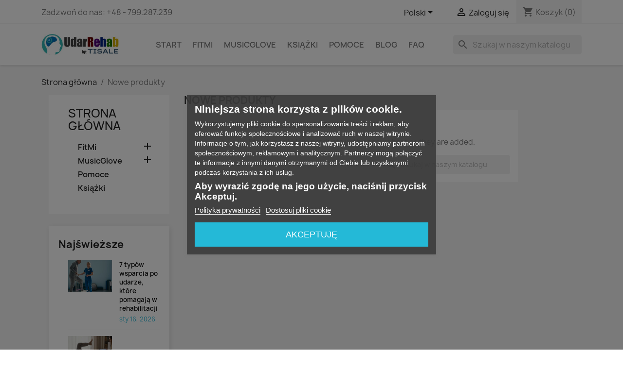

--- FILE ---
content_type: text/html; charset=utf-8
request_url: https://udarrehab.pl/pl/Nowe-produkty-w-UdarRehab
body_size: 39807
content:
<!doctype html>
<html lang="pl-PL">

  <head>
    
           
                    <link rel="canonical" href="https://udarrehab.pl/pl/Nowe-produkty-w-UdarRehab">
            
 

  <meta charset="utf-8">  


  <meta http-equiv="x-ua-compatible" content="ie=edge">



  <title>Nowe produkty w UdarRehab</title>
  
      
    <script id='lgcookieslaw_script_gtm'>
        window.dataLayer = window.dataLayer || [];
        function gtag(){
            dataLayer.push(arguments);
        }

        gtag('consent', 'default', {
            'ad_storage': 'denied',
            'ad_user_data': 'denied',
            'ad_personalization': 'denied',
            'analytics_storage': 'denied',
            'personalization_storage': 'granted',
            'security_storage': 'granted'
        });
    </script>

  
    <script id='lgcookieslaw_script_ms'>
        window.uetq = window.uetq || [];

        window.uetq.push('consent', 'default', {
            'ad_storage': 'denied',
        });
    </script>

  
  <meta name="description" content="Nowe produkty w UdarRehab">
  <meta name="keywords" content="Rehabilitacja po udarze, Terapia po udarze, Rehabilitacja po wylewie, ćwiczenia po udarze, udar mózgu, porażenie mózgowe, ręka po udarze, Rękawica, niedowład">
      
          <link rel="alternate" href="https://udarrehab.pl/pl/Nowe-produkty-w-UdarRehab" hreflang="pl">
          <link rel="alternate" href="https://udarrehab.pl/de/neue-artikel" hreflang="de-de">
          <link rel="alternate" href="https://udarrehab.pl/fr/Nowe-produkty-w-UdarRehab" hreflang="fr-fr">
          <link rel="alternate" href="https://udarrehab.pl/it/Nowe-produkty-w-UdarRehab" hreflang="it-it">
          <link rel="alternate" href="https://udarrehab.pl/es/Nowe-produkty-w-UdarRehab" hreflang="es-es">
      
  
  
    <script type="application/ld+json">
  {
    "@context": "https://schema.org",
    "@type": "Organization",
    "name" : "UdarRehab / TiSale LTD",
    "url" : "https://udarrehab.pl/pl/",
          "logo": {
        "@type": "ImageObject",
        "url":"https://udarrehab.pl/img/logo-1655854075.jpg"
      }
      }
</script>

<script type="application/ld+json">
  {
    "@context": "https://schema.org",
    "@type": "WebPage",
    "isPartOf": {
      "@type": "WebSite",
      "url":  "https://udarrehab.pl/pl/",
      "name": "UdarRehab / TiSale LTD"
    },
    "name": "Nowe produkty w UdarRehab",
    "url":  "https://udarrehab.pl/pl/Nowe-produkty-w-UdarRehab"
  }
</script>


  <script type="application/ld+json">
    {
      "@context": "https://schema.org",
      "@type": "BreadcrumbList",
      "itemListElement": [
                  {
            "@type": "ListItem",
            "position": 1,
            "name": "Strona główna",
            "item": "https://udarrehab.pl/pl/"
          },                  {
            "@type": "ListItem",
            "position": 2,
            "name": "Nowe produkty",
            "item": "https://udarrehab.pl/pl/Nowe-produkty-w-UdarRehab"
          }              ]
    }
  </script>
  
  
  
  <script type="application/ld+json">
  {
    "@context": "https://schema.org",
    "@type": "ItemList",
    "itemListElement": [
        ]
  }
</script>

  
  
    
  

  
    <meta property="og:title" content="Nowe produkty w UdarRehab" />
    <meta property="og:description" content="Nowe produkty w UdarRehab" />
    <meta property="og:url" content="https://udarrehab.pl/pl/Nowe-produkty-w-UdarRehab" />
    <meta property="og:site_name" content="UdarRehab / TiSale LTD" />
    <meta property="og:type" content="website" />    



  <meta name="viewport" content="width=device-width, initial-scale=1">



  <link rel="icon" type="image/vnd.microsoft.icon" href="https://udarrehab.pl/img/favicon.ico?1655854075">
  <link rel="shortcut icon" type="image/x-icon" href="https://udarrehab.pl/img/favicon.ico?1655854075">



    <link rel="stylesheet" href="https://udarrehab.pl/themes/classic/assets/css/theme.css" type="text/css" media="all">
  <link rel="stylesheet" href="https://udarrehab.pl/modules/blockreassurance/views/dist/front.css" type="text/css" media="all">
  <link rel="stylesheet" href="https://udarrehab.pl/modules/ps_socialfollow/views/css/ps_socialfollow.css" type="text/css" media="all">
  <link rel="stylesheet" href="https://udarrehab.pl/modules/ps_searchbar/ps_searchbar.css" type="text/css" media="all">
  <link rel="stylesheet" href="https://udarrehab.pl/modules/paypal/views/css/paypal_fo.css" type="text/css" media="all">
  <link rel="stylesheet" href="https://udarrehab.pl/modules/lgcookieslaw/views/css/plugins/tooltipster/tooltipster.bundle.min.css" type="text/css" media="all">
  <link rel="stylesheet" href="https://udarrehab.pl/modules/lgcookieslaw/views/css/plugins/tooltipster/tooltipster.borderless.min.css" type="text/css" media="all">
  <link rel="stylesheet" href="https://udarrehab.pl/modules/lgcookieslaw/views/css/lgcookieslaw_1_1.css" type="text/css" media="all">
  <link rel="stylesheet" href="https://udarrehab.pl/modules/lgcookieslaw/views/css/front.css" type="text/css" media="all">
  <link rel="stylesheet" href="https://udarrehab.pl/modules/advanceblog/views/css/themes/v7/theme2/theme2.css" type="text/css" media="all">
  <link rel="stylesheet" href="https://udarrehab.pl/modules/advanceblog/views/css/themes/v7/theme2/theme2-responsive.css" type="text/css" media="all">
  <link rel="stylesheet" href="https://udarrehab.pl/modules/advanceblog/views/css/sliders/owl-carousel/owl.carousel.css" type="text/css" media="all">
  <link rel="stylesheet" href="https://udarrehab.pl/modules/ph_products_cms/views/css/slick.css" type="text/css" media="all">
  <link rel="stylesheet" href="https://udarrehab.pl/modules/ph_products_cms/views/css/front.css" type="text/css" media="all">
  <link rel="stylesheet" href="https://udarrehab.pl/modules/ets_htmlbox/views/css/front.css" type="text/css" media="all">
  <link rel="stylesheet" href="https://udarrehab.pl/modules/ph_scrolltotop//views/css/fontawesome.min.css" type="text/css" media="all">
  <link rel="stylesheet" href="https://udarrehab.pl/modules/ph_scrolltotop//views/css/solid.css" type="text/css" media="all">
  <link rel="stylesheet" href="https://udarrehab.pl/modules/ph_scrolltotop//views/css/front.css" type="text/css" media="all">
  <link rel="stylesheet" href="https://udarrehab.pl/js/jquery/ui/themes/base/minified/jquery-ui.min.css" type="text/css" media="all">
  <link rel="stylesheet" href="https://udarrehab.pl/js/jquery/ui/themes/base/minified/jquery.ui.theme.min.css" type="text/css" media="all">
  <link rel="stylesheet" href="https://udarrehab.pl/js/jquery/plugins/fancybox/jquery.fancybox.css" type="text/css" media="all">
  <link rel="stylesheet" href="https://udarrehab.pl/modules/lgcookieslaw/views/css/lgcookieslaw_1_1.css" type="text/css" media="all">
  <link rel="stylesheet" href="https://udarrehab.pl/modules/lgcookieslaw/views/css/front.css" type="text/css" media="all">
  <link rel="stylesheet" href="https://udarrehab.pl/themes/classic/assets/css/custom.css" type="text/css" media="all">
  <link rel="stylesheet" href="https://udarrehab.pl/modules/revws/views/css/revws-95677add55e0b5e65878d3fa600a7966.css" type="text/css" media="all">
  <link rel="stylesheet" href="https://udarrehab.pl/modules/revws/views/css/themes/classic.css" type="text/css" media="all">





  <script type="application/ld+json">
{
  "@context": "https://schema.org",
  "@type": "FAQPage",
  "mainEntity": [
    {
      "@type": "Question",
      "name": "Czym jest rehabilitacja po udarze mózgu i dlaczego jest tak ważna?",
      "acceptedAnswer": {
        "@type": "Answer",
        "text": "Rehabilitacja po udarze mózgu to kompleksowy, multidyscyplinarny proces terapeutyczny obejmujący fizjoterapię, logopedię, terapię zajęciową i wsparcie psychologiczne, którego celem jest maksymalne przywrócenie utraconych funkcji neurologicznych, poprawa samodzielności w codziennym życiu oraz zapobieganie wtórnym powikłaniom takim jak zanik mięśniowy, zakrzepica czy depresja. Jej ekstremalna ważność wynika przede wszystkim z neuroplastyczności mózgu – zdolności do reorganizacji połączeń neuronalnych i tworzenia nowych ścieżek nerwowych, co jest najbardziej efektywne w pierwszych miesiącach po udarze, umożliwiając znaczną regenerację nawet po poważnych uszkodzeniach. Wczesne rozpoczęcie (idealnie w ciągu 24–48 godzin) dramatycznie zwiększa szanse na odzyskanie sprawności, minimalizując ryzyko powikłań jak odleżyny czy przykurcze, a badania pokazują, że każdy dzień opóźnienia zmniejsza postępy o 10–20% – to jak sadzenie nasion w żyznej glebie neuroplastyczności, zanim ziemia stwardnieje; bez niej pacjent ryzykuje trwałą zależność od opiekunów, co potęguje frustrację i koszty społeczne. W praktyce oznacza to codzienne, intensywne sesje stymulujące mózg, np. z urządzeniami jak FitMi z UdarRehab.pl, które gamifikują ćwiczenia, czyniąc je angażującymi i dostępnymi nawet w domu."
      }
    },
    {
      "@type": "Question",
      "name": "Kiedy należy rozpocząć rehabilitację po udarze?",
      "acceptedAnswer": {
        "@type": "Answer",
        "text": "Rehabilitację po udarze należy rozpocząć jak najwcześniej, już w fazie ostrej (pierwsze 24–72 godziny po incydencie na oddziale udarowym), gdzie cele to stabilizacja stanu pacjenta, zapobieganie powikłaniom wtórnym (np. zapalenia płuc) poprzez bierne ruchy i pozycjonowanie, bez przeciążania organizmu. Faza podostra (od 3. dnia do około 6 tygodni, zazwyczaj na oddziale rehabilitacyjnym) charakteryzuje się największą neuroplastycznością, skupiając się na intensywnej poprawie funkcji ruchowych, poznawczych i mowy poprzez aktywne ćwiczenia, z celem szybkiego odzyskania samodzielności w podstawowych czynnościach dnia codziennego (ADL). Faza przewlekła (po 6 tygodniach, trwająca miesiące lub lata) różni się naciskiem na utrwalanie postępów, kompensację deficytów i adaptację do życia codziennego, często w formie domowej lub ambulatoryjnej, by uniknąć regresu – można to porównać do ewolucji od ochrony, przez dynamiczną rekonstrukcję, aż po długoterminowe utrzymanie efektów."
      }
    },
    {
      "@type": "Question",
      "name": "Jak długo trwa rehabilitacja po udarze?",
      "acceptedAnswer": {
        "@type": "Answer",
        "text": "Rehabilitacja po udarze ma wysoce indywidualny charakter, zależny od rozległości uszkodzenia, wieku, motywacji i współistniejących chorób, ale „złoty okres” to pierwsze 3–6 miesięcy, kiedy neuroplastyczność pozwala na najszybsze postępy – potem tempo spada, lecz proces musi być ciągły, nawet latami, by zapobiec cofaniu się osiągnięć. W fazie podostrej trwa zwykle 4–6 tygodni stacjonarnie, w fazie przewlekłej – miesiące w ośrodkach dziennych lub domowo, z sesjami 3–5 razy w tygodniu po 45–60 minut. Badania wskazują, że przerwanie terapii po 6 miesiącach może prowadzić do około 30% regresu uzyskanych efektów. Kluczowa jest rola rehabilitacji domowej z narzędziami jak MusicGlove z UdarRehab.pl, umożliwiająca codzienne, motywujące ćwiczenia ręki bez wychodzenia z domu, co przedłuża efekty i czyni proces w praktyce długoterminowym – bo udar to nie koniec, a nowy początek z ciągłą pracą."
      }
    },
    {
      "@type": "Question",
      "name": "Jakie są główne cele rehabilitacji po udarze?",
      "acceptedAnswer": {
        "@type": "Answer",
        "text": "Główne cele rehabilitacji po udarze to przede wszystkim przywrócenie utraconych funkcji ruchowych, poznawczych i komunikacyjnych poprzez stymulację neuroplastyczności, co pozwala na odzyskanie siły, koordynacji i mowy. Drugim kluczowym filarem jest poprawa jakości życia i niezależność w czynnościach dnia codziennego (ADL), takich jak ubieranie się, jedzenie czy chodzenie do toalety, co zmniejsza zależność od opiekunów i zwiększa poczucie własnej wartości. Ostatecznym celem jest także zapobieganie kolejnym udarom poprzez edukację o diecie, aktywności fizycznej i regularnym przyjmowaniu leków oraz monitorowanie czynników ryzyka – wszystko to w podejściu holistycznym, które ma prowadzić do możliwie aktywnego życia, pracy czy realizacji hobby przy minimalizacji powikłań."
      }
    },
    {
      "@type": "Question",
      "name": "Kto wchodzi w skład zespołu rehabilitacyjnego po udarze?",
      "acceptedAnswer": {
        "@type": "Answer",
        "text": "Zespół rehabilitacyjny po udarze tworzą przede wszystkim: fizjoterapeuta (odpowiedzialny za ćwiczenia ruchowe i reedukację chodu), neurologopeda (rehabilitacja mowy i połykania), terapeuta zajęciowy (trening czynności dnia codziennego i precyzyjnych ruchów ręki), psycholog i neuropsycholog (wsparcie emocjonalne, praca nad pamięcią i funkcjami poznawczymi), lekarz rehabilitacji medycznej (planowanie procesu, ordynowanie leków, dobór metod) oraz pielęgniarka (codzienna opieka, profilaktyka powikłań, higiena). Dodatkowo w skład zespołu mogą wchodzić dietetyk, ortopeda czy pracownik socjalny. Ich interdyscyplinarna współpraca, na przykład w formie regularnych konsyliów, zapewnia spójny plan działania – fizjoterapeuta buduje siłę i koordynację, logopeda pracuje nad mową, a psycholog nad motywacją; brak synchronizacji między nimi bywa dla pacjenta źródłem dużej frustracji."
      }
    },
    {
      "@type": "Question",
      "name": "Czy rehabilitacja jest skuteczna w każdym przypadku udaru?",
      "acceptedAnswer": {
        "@type": "Answer",
        "text": "Rehabilitacja nie jest równie skuteczna w każdym przypadku udaru – jej efekty zależą od wielu czynników. Do najważniejszych należą: rozległość i lokalizacja uszkodzenia mózgu (przy mniejszych ogniskach poprawa może sięgać 70–90%, przy bardzo dużych często poniżej 50%), wiek pacjenta (osoby młodsze, poniżej 65. roku życia, zwykle odzyskują sprawność szybciej dzięki większej plastyczności mózgu), obecność chorób współistniejących (takich jak cukrzyca czy ciężkie nadciśnienie, które mogą pogarszać rokowanie nawet o kilkadziesiąt procent) oraz motywacja pacjenta i wsparcie rodziny. Nawet w ciężkich udarach poprawa jest możliwa, często poprzez kompensację (wykorzystanie bardziej sprawnej strony ciała), jednak niska motywacja i brak systematyczności poważnie blokują postępy. Statystycznie 50–70% pacjentów może wrócić do względnej niezależności przy wczesnej, intensywnej i dobrze prowadzonej terapii."
      }
    },
    {
      "@type": "Question",
      "name": "Gdzie odbywa się rehabilitacja po udarze (rodzaje placówek)?",
      "acceptedAnswer": {
        "@type": "Answer",
        "text": "Rehabilitacja po udarze odbywa się w kilku typach placówek, zależnie od fazy leczenia i stanu pacjenta. W fazie ostrej jest to oddział udarowy lub neurologiczny, gdzie priorytetem jest stabilizacja stanu zdrowia i wczesne zapobieganie powikłaniom. Następnie pacjent trafia zwykle na oddział rehabilitacji neurologicznej, gdzie prowadzi się intensywną terapię ruchową, logopedyczną i poznawczą. Kolejnym etapem mogą być ośrodki dzienne (pacjent przychodzi na kilka godzin dziennie na terapię), rehabilitacja domowa (fizjoterapeuta i inni specjaliści odwiedzają pacjenta w domu) oraz gabinety prywatne oferujące indywidualne sesje. Coraz częściej klasyczną rehabilitację uzupełnia także terapia domowa z wykorzystaniem specjalistycznego sprzętu, na przykład urządzeń takich jak FitMi z UdarRehab.pl, które pozwalają ćwiczyć intensywnie i regularnie we własnym domu."
      }
    },
    {
      "@type": "Question",
      "name": "Jakie są najczęstsze problemy ruchowe po udarze mózgu?",
      "acceptedAnswer": {
        "@type": "Answer",
        "text": "Najczęstsze problemy ruchowe po udarze mózgu to przede wszystkim niedowład połowiczy (hemipareza), czyli osłabienie siły mięśniowej jednej strony ciała, który dotyczy nawet około 80% pacjentów. Bardzo typowa jest także spastyczność, czyli nadmierne, patologiczne napięcie mięśni prowadzące do sztywności i przykurczów. Wiele osób doświadcza ataksji, czyli zaburzeń koordynacji ruchów, a także problemów z równowagą, co skutkuje zwiększonym ryzykiem upadków i utrudnia samodzielne chodzenie. Często współistnieją również zaburzenia czucia głębokiego, trudności w precyzyjnych ruchach ręki oraz ograniczenia zakresu ruchu w stawach."
      }
    },
    {
      "@type": "Question",
      "name": "Czym jest spastyczność po udarze i jak się ją leczy/rehabilituje?",
      "acceptedAnswer": {
        "@type": "Answer",
        "text": "Spastyczność po udarze to zwiększone, patologiczne napięcie mięśniowe wynikające z uszkodzenia dróg ruchowych i utraty prawidłowego hamowania korowego. Objawia się uczuciem „sztywności”, oporu przy rozciąganiu mięśni, trudnością w wykonywaniu płynnych ruchów oraz skłonnością do przykurczów, co w dłuższej perspektywie może prowadzić do deformacji stawów i bólu. Leczenie i rehabilitacja spastyczności obejmują przede wszystkim terapię manualną (m.in. masaż, techniki rozluźniające), regularne ćwiczenia rozciągające (codziennie około 30 minut pracy nad skróconymi grupami mięśniowymi), farmakoterapię (np. toksyna botulinowa typu A wstrzykiwana co 3–6 miesięcy w najbardziej spastyczne mięśnie, zgodnie z dowodami EBM) oraz fizykoterapię (np. wybrane zabiegi ciepłolecznicze). Kluczowe jest łączenie tych metod z aktywną kinezyterapią, aby efekty były trwałe i żeby zapobiec utrwalaniu się przykurczów – bez leczenia spastyczność działa jak „klatka” dla mięśni, skutecznie blokując ruch."
      }
    },
    {
      "@type": "Question",
      "name": "Jakie ćwiczenia pomagają w odzyskaniu sprawności ręki po udarze (terapia ręki)?",
      "acceptedAnswer": {
        "@type": "Answer",
        "text": "Ćwiczenia pomagające w odzyskaniu sprawności ręki po udarze koncentrują się na trzech głównych obszarach: precyzji, chwycie i manipulacji. Do najważniejszych należą ćwiczenia precyzyjne (np. ściskanie małych piłeczek, chwytanie drobnych przedmiotów, pisanie), chwytne (podnoszenie kubka, trzymanie sztućców, przenoszenie przedmiotów różnej wielkości) oraz manipulacyjne (zapinanie guzików, układanie klocków, sortowanie monet). Wykorzystuje się przy tym piłki o różnej twardości, klocki, chwytaki, ortezy stabilizujące nadgarstek oraz nowoczesne urządzenia, takie jak rękawice robotyczne czy systemy typu MusicGlove z UdarRehab.pl, które poprzez gry i feedback wizualny angażują nawet 30 grup mięśni dłoni. Zaleca się ćwiczyć regularnie, najlepiej 45–60 minut dziennie, stopniowo zwiększając trudność i opór, co pomaga budować nowe połączenia nerwowe i przełożyć sprawność ręki na większą niezależność w jedzeniu, ubieraniu się czy pisaniu."
      }
    },
    {
      "@type": "Question",
      "name": "Jakie są metody rehabilitacji chodu po udarze?",
      "acceptedAnswer": {
        "@type": "Answer",
        "text": "Metody rehabilitacji chodu po udarze obejmują przede wszystkim reedukację wzorca chodu, czyli stopniowe uczenie na nowo prawidłowego stawiania kroków, obciążania kończyn i przenoszenia ciężaru ciała. Wykorzystuje się ćwiczenia równowagi (np. stanie na niestabilnych podłożach, platformy balansowe), trening chodu z asekuracją terapeuty, a w bardziej zaawansowanych ośrodkach także bieżnie, w tym bieżnie z odciążeniem (np. systemy bezgrawitacyjne lub z uprzężą podtrzymującą część masy ciała). Bardzo ważną rolę odgrywa odpowiednio dobrany sprzęt pomocniczy: laski, balkoniki, kule łokciowe, ortezy stawu skokowego i kolanowego (np. KAFO), a także systemy FES (funkcjonalnej elektrostymulacji) stymulujące mięśnie odpowiedzialne za unoszenie stopy podczas kroku. Celem jest przejście od pierwszych, asekurowanych kroków do możliwie samodzielnego pokonywania coraz dłuższych dystansów, co w dobrze prowadzonym programie u części pacjentów można osiągnąć w ciągu około trzech miesięcy intensywnej terapii."
      }
    },
    {
      "@type": "Question",
      "name": "Czym jest metoda PNF (Proprioceptive Neuromuscular Facilitation) i czy jest skuteczna po udarze?",
      "acceptedAnswer": {
        "@type": "Answer",
        "text": "PNF (Proprioceptive Neuromuscular Facilitation) to metoda fizjoterapii bazująca na wykorzystaniu propriocepcji, czyli czucia głębokiego, do ułatwiania i torowania prawidłowych wzorców ruchowych. W praktyce oznacza to pracę w trójpłaszczyznowych wzorcach ruchu, stosowanie oporu manualnego, technik takich jak rytmiczne stabilizacje czy kombinacje skurczów, aby pobudzić mięśnie i układ nerwowy do bardziej skoordynowanej pracy. U pacjentów po udarze metoda PNF jest szeroko stosowana w rehabilitacji neurologicznej – badania wskazują, że może poprawiać siłę mięśniową, zakres ruchu i jakość chodu nawet o kilkadziesiąt procent w porównaniu z terapią standardową, o ile jest prowadzona systematycznie i przez odpowiednio przeszkolonego terapeutę."
      }
    },
    {
      "@type": "Question",
      "name": "Czym jest metoda NDT-Bobath i dla kogo jest przeznaczona?",
      "acceptedAnswer": {
        "@type": "Answer",
        "text": "NDT-Bobath (Neuro-Developmental Treatment Bobath) to koncepcja terapeutyczna stosowana w neurologii, której celem jest normalizacja napięcia mięśniowego i przywracanie jak najbardziej prawidłowych wzorców ruchowych. Terapeuta poprzez odpowiednie ułożenie pacjenta, prowadzenie ruchu i hamowanie patologicznych odruchów stara się wygaszać nieprawidłowe synergie (np. u osób ze spastyczną hemiparezą) i jednocześnie ułatwiać ruchy zbliżone do fizjologicznych. Metoda NDT-Bobath jest szczególnie przeznaczona dla dorosłych po udarze mózgu z niedowładem połowiczym, spastycznością, zaburzeniami postawy i równowagi – sprawdza się w reedukacji chodu, kontroli tułowia i pracy nad funkcją ręki, zwłaszcza w połączeniu z intensywną terapią zadaniową."
      }
    },
    {
      "@type": "Question",
      "name": "Czy elektrostymulacja (FES) pomaga w rehabilitacji po udarze?",
      "acceptedAnswer": {
        "@type": "Answer",
        "text": "FES (funkcjonalna elektrostymulacja) to metoda, w której mięśnie pobudzane są impulsami elektrycznymi w trakcie wykonywania konkretnego ruchu, na przykład podczas unoszenia stopy w czasie fazy wykroku w chodzie. U pacjentów po udarze stosuje się ją głównie w przypadku hemiparezy, aby wspomóc pracę osłabionych mięśni i poprawić wzorzec chodu, a także w celu redukcji spastyczności. Do najważniejszych przeciwwskazań należą m.in. czynna epilepsja, ciąża oraz obecność rozrusznika serca (wymaga to indywidualnej oceny lekarza). Badania kliniczne wskazują, że dobrze dobrany program FES może zwiększyć siłę mięśniową, poprawić koordynację ruchów i wydolność chodu nawet o kilkadziesiąt procent w porównaniu z samą terapią klasyczną."
      }
    },
    {
      "@type": "Question",
      "name": "Jakie są nowoczesne technologie w rehabilitacji po udarze (robotyka, wirtualna rzeczywistość)?",
      "acceptedAnswer": {
        "@type": "Answer",
        "text": "Do nowoczesnych technologii stosowanych w rehabilitacji po udarze należą przede wszystkim systemy robotyczne oraz rozwiązania oparte na wirtualnej rzeczywistości (VR). Robotyka obejmuje między innymi egzoszkielety do reedukacji chodu, takie jak Lokomat, pozwalające na wykonanie tysięcy powtarzalnych kroków w jednej sesji, oraz roboty do terapii kończyn górnych, które wspomagają ruch ręki i nadgarstka. Z kolei systemy VR wykorzystują specjalne gogle lub ekrany, aby przenieść pacjenta do wirtualnych scenariuszy odzwierciedlających czynności dnia codziennego (ADL), co zwiększa zaangażowanie i motywację do ćwiczeń nawet kilkukrotnie. Korzyści z zastosowania tych technologii to przede wszystkim wysoka powtarzalność ruchów, precyzyjny pomiar postępów i element grywalizacji. W Polsce są one dostępne głównie w większych ośrodkach rehabilitacyjnych (częściowo w ramach NFZ) oraz w placówkach prywatnych."
      }
    },
    {
      "@type": "Question",
      "name": "Czym jest afazja po udarze i jak wygląda terapia neurologopedyczna?",
      "acceptedAnswer": {
        "@type": "Answer",
        "text": "Afazja po udarze to zaburzenie funkcji językowych wynikające z uszkodzenia struktur mózgu odpowiedzialnych za rozumienie i/lub produkcję mowy. Może przybierać różne postacie, na przykład afazję typu Broki (mowa niepłynna, wysiłkowa, przy względnie dobrym rozumieniu) czy afazję typu Wernickego (mowa płynna, ale często niezrozumiała, z zaburzonym rozumieniem). Terapia neurologopedyczna polega na systematycznych ćwiczeniach dostosowanych do rodzaju i nasilenia afazji – obejmuje między innymi trening nazywania, powtarzania, czytania i pisania, a także rozwijanie strategii komunikacyjnych. W razie potrzeby wprowadza się komunikację alternatywną i wspomagającą (AAC), na przykład z użyciem tablic z piktogramami lub specjalistycznych aplikacji. Kluczowa jest regularność terapii i włączanie bliskich w codzienne ćwiczenia komunikacyjne."
      }
    },
    {
      "@type": "Question",
      "name": "Czym jest dyzartria i jak można poprawić artykulację po udarze?",
      "acceptedAnswer": {
        "@type": "Answer",
        "text": "Dyzartria to zaburzenie artykulacji mowy wynikające z uszkodzenia ośrodków sterujących mięśniami odpowiedzialnymi za mowę lub samych nerwów obwodowych. U osoby po udarze może objawiać się bełkotliwą, zamazaną mową, zmianą tempa i głośności, a czasem także problemami z oddychaniem podczas mówienia. Poprawa artykulacji wymaga ukierunkowanej terapii logopedycznej, która obejmuje ćwiczenia oddechowe (np. naukę prawidłowego oddychania przeponowego), ćwiczenia aparatu mowy (języka, warg, podniebienia miękkiego), takie jak wysuwanie języka, szerokie otwieranie ust, dmuchanie w gwizdki czy balony, a także trening prawidłowego akcentowania i tempa mowy. Regularna praca, nawet 15–20 minut dziennie, może stopniowo poprawić zrozumiałość mowy i komfort komunikacji."
      }
    },
    {
      "@type": "Question",
      "name": "Czym jest dysfagia (zaburzenia połykania) i jak sobie z nią radzić?",
      "acceptedAnswer": {
        "@type": "Answer",
        "text": "Dysfagia to zaburzenie połykania, które często występuje po udarze mózgu i wiąże się z ryzykiem zachłyśnięcia, aspiracji pokarmu do dróg oddechowych oraz powikłań, takich jak zapalenie płuc. Objawia się między innymi kaszlem podczas jedzenia, uczuciem zalegania pokarmu w gardle, koniecznością popijania małych kęsów czy chrypką po posiłku. Radzenie sobie z dysfagią obejmuje przede wszystkim ocenę logopedyczną i ewentualnie badania instrumentalne (np. videofluoroskopia), modyfikację konsystencji posiłków (stosowanie zagęszczaczy płynów, miękkich pokarmów), naukę bezpiecznych technik połykania (np. odpowiednie pozycjonowanie głowy, technika Mendelsohna) oraz ćwiczenia wzmacniające mięśnie zaangażowane w proces połykania (np. ćwiczenie Shakera polegające na unoszeniu głowy leżąc na plecach). W ciężkich przypadkach konieczne bywa czasowe żywienie dojelitowe, ale nawet wtedy warto równolegle prowadzić rehabilitację połykania."
      }
    },
    {
      "@type": "Question",
      "name": "Jakie są najczęstsze zaburzenia poznawcze po udarze (pamięć, uwaga, koncentracja)?",
      "acceptedAnswer": {
        "@type": "Answer",
        "text": "Najczęstsze zaburzenia poznawcze po udarze obejmują problemy z pamięcią krótkotrwałą (np. trudność w zapamiętaniu nowych informacji, zapominanie poleceń), obniżoną zdolność koncentracji uwagi (łatwe rozpraszanie się, trudność w skupieniu się na jednej czynności) oraz zaburzenia funkcji wykonawczych (planowania, organizacji, rozwiązywania problemów). Często pojawiają się także trudności w orientacji w czasie i przestrzeni. Terapia neuropsychologiczna polega na indywidualnie dobranych ćwiczeniach funkcji poznawczych – od prostych zadań papier-ołówek, przez gry logiczne, puzzle, po programy komputerowe typu „brain training”. Ważne jest również wprowadzanie strategii kompensacyjnych w życiu codziennym, takich jak notatniki, kalendarze, listy zadań czy przypomnienia w telefonie, a także stopniowe zwiększanie poziomu trudności zadań, aby wspierać proces odzyskiwania sprawności."
      }
    },
    {
      "@type": "Question",
      "name": "Jak radzić sobie z depresją i lękiem po udarze?",
      "acceptedAnswer": {
        "@type": "Answer",
        "text": "Depresja i lęk są bardzo częstymi następstwami udaru mózgu – szacuje się, że objawy depresyjne może mieć nawet około połowa pacjentów. Radzenie sobie z nimi wymaga podejścia wielowymiarowego. Kluczowa jest pomoc psychologa lub psychoterapeuty, często w nurcie terapii poznawczo‑behawioralnej (CBT), która pomaga zrozumieć i zmienić negatywne schematy myślenia. Dużą rolę odgrywa też wsparcie rodziny i bliskich, którzy powinni być edukowani, jak rozpoznawać objawy depresji i jak reagować. W wielu przypadkach wskazana jest również farmakoterapia prowadzona przez lekarza psychiatrę lub neurologa (np. leki z grupy SSRI, takie jak sertralina). Pomocne są także grupy wsparcia dla osób po udarze, regularna aktywność fizyczna dostosowana do możliwości pacjenta oraz utrzymywanie kontaktów społecznych. Ważne jest, aby depresja i lęk były aktywnie diagnozowane (screening) i nie były traktowane jako „normalna reakcja”, z którą „trzeba się pogodzić”."
      }
    },
    {
      "@type": "Question",
      "name": "Czym jest zespół zaniedbania stronnego (neglect) i jak się go rehabilituje?",
      "acceptedAnswer": {
        "@type": "Answer",
        "text": "Zespół zaniedbania stronnego (neglect) to zaburzenie uwagi przestrzennej, w którym pacjent po udarze „ignoruje” jedną stronę przestrzeni – najczęściej lewą, co wynika zwykle z uszkodzenia prawej półkuli mózgu. Osoba z neglectem może na przykład golić tylko jedną stronę twarzy, jeść jedzenie z prawej połowy talerza czy nie zauważać osób stojących po jednej stronie. Rehabilitacja polega m.in. na stosowaniu strategii kompensacyjnych, takich jak uczenie pacjenta systematycznego skanowania wzrokiem całej przestrzeni (np. od lewej do prawej), używanie luster, bodźców wizualnych lub dźwiękowych po stronie zaniedbywanej (np. dzwonki, znaczniki kolorystyczne) oraz specjalnych programów treningowych w rzeczywistości wirtualnej. Ważna jest także edukacja rodziny, by wiedziała, jak ustawiać przedmioty i jak wspierać ćwiczenia w domu."
      }
    },
    {
      "@type": "Question",
      "name": "Jaka jest rola opiekuna w procesie rehabilitacji po udarze?",
      "acceptedAnswer": {
        "@type": "Answer",
        "text": "Rola opiekuna w procesie rehabilitacji po udarze jest kluczowa i wielowymiarowa. Obejmuje ona wsparcie emocjonalne (uważne słuchanie, pomoc w radzeniu sobie z frustracją i lękiem), praktyczną pomoc w codziennych czynnościach (ubieranie, higiena, przygotowywanie posiłków), a także aktywny udział w wykonywaniu zaleconych ćwiczeń w domu – na przykład nadzorowanie prawidłowej techniki, pilnowanie regularności oraz motywowanie do wysiłku. Opiekun często organizuje również grafik wizyt u specjalistów, dba o przyjmowanie leków zgodnie z zaleceniami i jest łącznikiem między pacjentem a zespołem medycznym. Jednocześnie sam opiekun wymaga wsparcia i edukacji, aby nie doprowadzić do wypalenia, dlatego ważne są dla niego grupy wsparcia, konsultacje psychologiczne i chwile wytchnienia."
      }
    },
    {
      "@type": "Question",
      "name": "Jakie ćwiczenia można wykonywać w domu po udarze?",
      "acceptedAnswer": {
        "@type": "Answer",
        "text": "Ćwiczenia domowe po udarze powinny być dobrane indywidualnie przez fizjoterapeutę, ale zazwyczaj obejmują proste, bezpieczne aktywności, które można wykonywać codziennie. Należą do nich między innymi: unoszenie i opuszczanie ramion, zginanie i prostowanie stawów kończyn, ćwiczenia równowagi w pozycji siedzącej i stojącej (z asekuracją), chwytanie i przenoszenie piłki lub innych przedmiotów, a także trening chodu po mieszkaniu z odpowiednim zabezpieczeniem otoczenia. Bardzo pomocne są też ćwiczenia z użyciem prostego sprzętu, takiego jak piłki rehabilitacyjne, taśmy oporowe czy pedalatory. Ważne jest, aby ćwiczyć regularnie – na przykład 20–30 minut dziennie – i stopniowo zwiększać intensywność. W podtrzymaniu motywacji i intensywności mogą pomóc urządzenia interaktywne, takie jak FitMi z UdarRehab.pl, które zmieniają ćwiczenia w formę gry."
      }
    },
    {
      "@type": "Question",
      "name": "Jaki sprzęt rehabilitacyjny jest przydatny w domu po udarze?",
      "acceptedAnswer": {
        "@type": "Answer",
        "text": "W warunkach domowych po udarze przydatny jest zarówno sprzęt ułatwiający poruszanie się, jak i ćwiczenia. Do najważniejszych należą: laski, balkoniki lub chodziki poprawiające bezpieczeństwo chodu, ortezy stabilizujące stawy (np. skokowy lub kolanowy), piłki rehabilitacyjne o różnej wielkości, taśmy oporowe, pedalatory do ćwiczeń kończyn dolnych w pozycji siedzącej, uchwyty i poręcze w łazience i przy schodach, a w niektórych przypadkach także podnośniki czy deski transferowe ułatwiające przesiadanie się. Coraz większą rolę odgrywają też specjalistyczne urządzenia do terapii ręki i równowagi, które dzięki elementom grywalizacji zachęcają do regularnej pracy i pozwalają ćwiczyć intensywnie bez wychodzenia z domu."
      }
    },
    {
      "@type": "Question",
      "name": "Jak zaadaptować domowe środowisko dla osoby po udarze (bariery architektoniczne)?",
      "acceptedAnswer": {
        "@type": "Answer",
        "text": "Adaptacja domu dla osoby po udarze ma na celu zmniejszenie ryzyka upadków i ułatwienie wykonywania codziennych czynności. Obejmuje ona m.in. montaż poręczy przy schodach i w łazience (przy toalecie, wannie lub prysznicu), zastosowanie mat antypoślizgowych na podłogach i w kabinie prysznicowej, usunięcie luźnych dywaników, na których można się poślizgnąć, oraz zadbanie o dobre oświetlenie wszystkich pomieszczeń. Przydatne mogą być także podwyższone krzesła, nakładki podwyższające sedes, krzesełka prysznicowe i odpowiednio przystosowane meble kuchenne (np. łatwo dostępne szafki). W niektórych przypadkach konieczne są większe zmiany, takie jak budowa podjazdu dla wózka czy poszerzenie drzwi. Ważne, aby adaptację planować wspólnie z fizjoterapeutą lub terapeutą zajęciowym, który zna możliwości i ograniczenia konkretnego pacjenta."
      }
    },
    {
      "@type": "Question",
      "name": "Gdzie szukać wsparcia dla opiekunów osób po udarze?",
      "acceptedAnswer": {
        "@type": "Answer",
        "text": "Opiekunowie osób po udarze mogą szukać wsparcia w kilku miejscach. Warto zacząć od poradni neurologicznych i rehabilitacyjnych, gdzie często dostępne są informacje o lokalnych grupach wsparcia. Istnieją także fundacje i stowarzyszenia zajmujące się udarem mózgu oraz chorobami neurologicznymi, które organizują spotkania, warsztaty i konsultacje dla opiekunów. Pomoc psychologiczną można uzyskać w ramach NFZ (np. w poradniach zdrowia psychicznego) lub prywatnie. Coraz większe znaczenie mają również internetowe grupy wsparcia, fora i społeczności, w których opiekunowie dzielą się doświadczeniami i praktycznymi poradami. Warto też korzystać z materiałów edukacyjnych przygotowywanych przez specjalistów (artykuły, webinary, poradniki), aby lepiej rozumieć potrzeby osoby po udarze i dbać o własne zdrowie psychiczne."
      }
    },
    {
      "@type": "Question",
      "name": "Jakie są zasady bezpiecznego transferu i przemieszczania osoby po udarze?",
      "acceptedAnswer": {
        "@type": "Answer",
        "text": "Zasady bezpiecznego transferu i przemieszczania osoby po udarze mają chronić zarówno pacjenta, jak i opiekuna. Przede wszystkim należy zawsze komunikować każdą czynność – mówić pacjentowi, co będzie robione, i zachęcać go do aktywnego udziału w miarę możliwości. Podczas podnoszenia i przenoszenia należy unikać gwałtownych ruchów oraz skrętów tułowia opiekuna, które sprzyjają urazom kręgosłupa. Pomocne są specjalne pasy transferowe, deski do przesiadania się (slide board) oraz odpowiednio ustawione krzesła i łóżka (odpowiednia wysokość). Warto, aby technik bezpiecznego transferu nauczył opiekuna fizjoterapeuta, pokazując krok po kroku, jak prawidłowo podtrzymywać pacjenta, jak ustawiać stopy i jak wykorzystywać ciężar własnego ciała zamiast siły mięśniowej."
      }
    },
    {
      "@type": "Question",
      "name": "Jak uzyskać skierowanie na rehabilitację po udarze (NFZ)?",
      "acceptedAnswer": {
        "@type": "Answer",
        "text": "Skierowanie na rehabilitację po udarze w ramach NFZ najczęściej wystawia lekarz prowadzący na oddziale udarowym lub neurologicznym w momencie wypisu ze szpitala. Dokument ten może kierować pacjenta na oddział rehabilitacji neurologicznej, do ośrodka dziennego lub na rehabilitację ambulatoryjną. W przypadku braku skierowania ze szpitala można zwrócić się do neurologa lub lekarza rehabilitacji medycznej w poradni specjalistycznej. Należy liczyć się z tym, że czas oczekiwania na miejsce w ośrodku może wynosić od kilku tygodni do kilku miesięcy, dlatego ważne jest jak najszybsze złożenie dokumentów. W niektórych sytuacjach możliwe jest także ubieganie się o świadczenia rehabilitacyjne przez ZUS lub korzystanie z programów finansowanych przez PFRON."
      }
    },
    {
      "@type": "Question",
      "name": "Jakie są koszty rehabilitacji po udarze (NFZ vs. prywatnie)?",
      "acceptedAnswer": {
        "@type": "Answer",
        "text": "Rehabilitacja po udarze w ramach NFZ jest dla pacjenta bezpłatna, ale wiąże się często z długim czasem oczekiwania i ograniczoną liczbą godzin terapii. Koszty rehabilitacji prywatnej są zróżnicowane i zależą od regionu oraz renomy ośrodka, ale pojedyncza sesja fizjoterapii lub logopedii może kosztować orientacyjnie od około 100 do 300 zł. Przy kilku wizytach tygodniowo daje to znaczące, stałe obciążenie finansowe. Część kosztów może być jednak zredukowana dzięki dofinansowaniom z takich źródeł jak PFRON (np. programy likwidacji barier, dofinansowanie sprzętu) czy ulgi podatkowe (odliczanie wydatków rehabilitacyjnych w ramach ulgi rehabilitacyjnej w PIT). W praktyce wielu pacjentów łączy rehabilitację finansowaną przez NFZ z dodatkowymi, wybranymi sesjami prywatnymi oraz intensywną rehabilitacją domową."
      }
    },
    {
      "@type": "Question",
      "name": "Gdzie szukać dobrych ośrodków rehabilitacji neurologicznej?",
      "acceptedAnswer": {
        "@type": "Answer",
        "text": "Dobrych ośrodków rehabilitacji neurologicznej warto szukać, kierując się kilkoma kryteriami: doświadczeniem w pracy z pacjentami po udarze mózgu, dostępnością zespołu multidyscyplinarnego (fizjoterapeuci, logopedzi, terapeuci zajęciowi, neuropsycholodzy), wyposażeniem w nowoczesny sprzęt (np. robotyka, FES, bieżnie z odciążeniem) oraz opiniami pacjentów i ich rodzin. Pomocne są oficjalne wykazy i katalogi NFZ, rekomendacje od lekarzy prowadzących i organizacji pacjenckich, a także niezależne rankingi i portale rehabilitacyjne. Coraz częściej powstają też specjalistyczne katalogi placówek zajmujących się rehabilitacją po udarze, które pozwalają filtrować ośrodki według lokalizacji, profilu terapii i dostępnych metod."
      }
    },
    {
      "@type": "Question",
      "name": "Czy dieta ma wpływ na rehabilitację po udarze?",
      "acceptedAnswer": {
        "@type": "Answer",
        "text": "Dieta ma istotny wpływ zarówno na proces rehabilitacji po udarze, jak i na ryzyko wystąpienia kolejnego incydentu. Prawidłowo zbilansowane żywienie, zbliżone do diety śródziemnomorskiej (bogatej w warzywa, owoce, pełnoziarniste produkty zbożowe, ryby, oliwę z oliwek, z ograniczeniem soli, tłuszczów nasyconych i cukrów prostych), wspiera funkcjonowanie układu krążenia i mózgu oraz może poprawiać ogólne samopoczucie. Dla wielu pacjentów istotne jest także dostosowanie diety do ewentualnych zaburzeń połykania (dysfagii), na przykład poprzez modyfikację konsystencji pokarmów. U osób z chorobami współistniejącymi, takimi jak cukrzyca, nadciśnienie czy hipercholesterolemia, dietetyk może pomóc w opracowaniu indywidualnego planu żywieniowego. W efekcie odpowiednia dieta staje się jednym z filarów profilaktyki wtórnej udaru oraz wsparciem dla całego procesu rehabilitacji."
      }
    },
    {
      "@type": "Question",
      "name": "Jakie są najczęstsze powikłania po udarze i jak im zapobiegać?",
      "acceptedAnswer": {
        "@type": "Answer",
        "text": "Do najczęstszych powikłań po udarze należą odleżyny (wynikające z unieruchomienia i ucisku na te same miejsca ciała), zakrzepica żył głębokich, infekcje (szczególnie zapalenia płuc i zakażenia układu moczowego), spastyczność, przykurcze, a także zaburzenia nastroju, takie jak depresja. Zapobieganie tym powikłaniom obejmuje między innymi wczesną mobilizację i częste zmiany pozycji ciała, stosowanie materacy przeciwodleżynowych i odpowiedniej pielęgnacji skóry, profilaktykę przeciwzakrzepową zgodnie z zaleceniami lekarza (np. leki przeciwzakrzepowe, ćwiczenia czynne i bierne kończyn), dbałość o higienę i prawidłowe nawodnienie, a także regularny screening w kierunku depresji i lęku oraz szybkie wdrożenie odpowiedniego leczenia. Kluczowa jest ścisła współpraca zespołu medycznego, pacjenta i opiekunów."
      }
    },
    {
      "@type": "Question",
      "name": "Czy można wrócić do pracy po udarze?",
      "acceptedAnswer": {
        "@type": "Answer",
        "text": "Wielu pacjentów po udarze może wrócić do pracy, ale wymaga to indywidualnej oceny ich stanu zdrowia, rodzaju wykonywanej wcześniej pracy oraz stopnia odzyskanej sprawności fizycznej i poznawczej. Zwykle proces ten jest rozłożony w czasie – od kilku miesięcy do nawet roku czy dłużej. Ważna jest współpraca z lekarzem prowadzącym, który oceni zdolność do pracy, oraz z orzecznikiem ZUS, który może przyznać częściową niezdolność do pracy lub wskazać konieczność przekwalifikowania zawodowego. Część osób wraca do poprzedniego zawodu w wymiarze częściowym (np. na pół etatu), inni potrzebują wsparcia w znalezieniu nowej, mniej obciążającej pracy. Dobrze zaplanowana rehabilitacja, również zawodowa, oraz elastyczność pracodawcy znacząco zwiększają szanse na udany powrót do aktywności zawodowej."
      }
    },
    {
      "@type": "Question",
      "name": "Jakie są prawa pacjenta po udarze?",
      "acceptedAnswer": {
        "@type": "Answer",
        "text": "Pacjent po udarze ma takie same prawa jak każdy inny pacjent, określone w polskiej Ustawie o prawach pacjenta i Rzeczniku Praw Pacjenta. Obejmują one m.in. prawo do świadczeń zdrowotnych odpowiadających aktualnej wiedzy medycznej, prawo do informacji o swoim stanie zdrowia, proponowanych metodach leczenia i rehabilitacji, prawo do wyrażenia zgody lub odmowy na określone procedury, prawo do poszanowania godności i intymności, a także prawo do dostępu do dokumentacji medycznej. Pacjent ma też prawo do składania skarg i wniosków, jeśli uważa, że jego prawa zostały naruszone. W kontekście udaru szczególnie ważna jest świadomość prawa do rehabilitacji oraz możliwości korzystania z różnych form wsparcia finansowego i socjalnego."
      }
    },
    {
      "@type": "Question",
      "name": "Czy istnieją programy wsparcia dla osób po udarze i ich rodzin?",
      "acceptedAnswer": {
        "@type": "Answer",
        "text": "Tak, istnieje wiele programów wsparcia dla osób po udarze mózgu i ich rodzin. Obejmują one działania fundacji i stowarzyszeń specjalizujących się w problematyce udaru (organizujących grupy wsparcia, warsztaty edukacyjne, dyżury specjalistów), programy finansowane przez PFRON (np. dofinansowanie zakupu sprzętu rehabilitacyjnego, likwidacja barier architektonicznych), a także lokalne inicjatywy samorządowe (np. kluby pacjenta, zajęcia rehabilitacyjne współfinansowane przez gminy). Dla rodzin ważne są również programy wytchnieniowe, które umożliwiają czasowe odciążenie opiekuna. Informacji o aktualnie dostępnych formach pomocy najlepiej szukać w poradniach rehabilitacyjnych, u pracowników socjalnych w szpitalach oraz na stronach internetowych organizacji pacjenckich."
      }
    },
    {
      "@type": "Question",
      "name": "Czym jest porażenie mózgowe i czym różni się od udaru?",
      "acceptedAnswer": {
        "@type": "Answer",
        "text": "Porażenie mózgowe (mózgowe porażenie dziecięce) to zespół trwałych zaburzeń ruchu i postawy wynikających z niepostępującego uszkodzenia mózgu, które powstało w okresie okołoporodowym lub wczesnodziecięcym. Najczęściej przyczyną jest niedotlenienie, zakażenie, krwawienie śródczaszkowe lub inne czynniki działające na niedojrzały układ nerwowy. W odróżnieniu od udaru mózgu, który jest nagłym incydentem naczyniowym występującym zazwyczaj u osób dorosłych lub starszych, porażenie mózgowe ma charakter wrodzony lub wcześnie nabyty i nie jest chorobą postępującą, choć jego objawy mogą się zmieniać wraz ze wzrostem dziecka. W porażeniu mózgowym dominują problemy z napięciem mięśniowym (np. spastyczność) i koordynacją ruchów, wymagające wieloletniej, systematycznej rehabilitacji."
      }
    },
    {
      "@type": "Question",
      "name": "Jakie są cele rehabilitacji w porażeniu mózgowym?",
      "acceptedAnswer": {
        "@type": "Answer",
        "text": "Główne cele rehabilitacji w porażeniu mózgowym to maksymalizacja możliwych do osiągnięcia funkcji ruchowych i poznawczych, zwiększenie samodzielności w czynnościach dnia codziennego oraz poprawa jakości życia dziecka i jego rodziny. Obejmuje to m.in. naukę lub doskonalenie siedzenia, stania, chodzenia (jeśli jest to możliwe), trening chwytu i manipulacji ręką, rozwijanie komunikacji (werbalnej lub alternatywnej), a także zapobieganie wtórnym powikłaniom, takim jak przykurcze, deformacje stawów, bóle czy problemy z oddychaniem. Rehabilitacja ma charakter długoterminowy i wymaga ścisłej współpracy zespołu specjalistów oraz rodziców, którzy na co dzień wspierają dziecko w ćwiczeniach."
      }
    },
    {
      "@type": "Question",
      "name": "Jakie metody rehabilitacji są stosowane w porażeniu mózgowym (np. Vojta, Bobath)?",
      "acceptedAnswer": {
        "@type": "Answer",
        "text": "W porażeniu mózgowym stosuje się różne metody rehabilitacji, dobierane indywidualnie do potrzeb dziecka. Do najczęściej wykorzystywanych należą m.in. metoda Vojty, polegająca na wyzwalaniu tzw. odruchowej lokomocji poprzez ucisk określonych stref ciała w ściśle ustalonych pozycjach, oraz koncepcja NDT‑Bobath, skoncentrowana na normalizacji napięcia mięśniowego i kształtowaniu prawidłowych wzorców ruchowych. Uzupełniająco wykorzystuje się także terapię zadaniową, terapię ręki, ćwiczenia w wodzie, hipoterapię, a w niektórych przypadkach również nowoczesne technologie, takie jak robotyka czy systemy wspomaganej komunikacji. Kluczowe jest dostosowanie intensywności i formy terapii do wieku, możliwości oraz celów danej rodziny."
      }
    },
    {
      "@type": "Question",
      "name": "Jaki sprzęt jest przydatny dla osób z porażeniem mózgowym?",
      "acceptedAnswer": {
        "@type": "Answer",
        "text": "Osoby z porażeniem mózgowym często korzystają ze specjalistycznego sprzętu ortopedycznego i rehabilitacyjnego, który wspiera ich funkcjonowanie na co dzień. Należą do niego m.in. wózki inwalidzkie (ręczne lub elektryczne) dopasowane do potrzeb dziecka, ortezy na kończyny dolne i górne stabilizujące stawy i korygujące ustawienie, pionizatory umożliwiające bezpieczne stanie, różnego rodzaju chodziki i balkoniki, a także specjalne siedziska, stoły do nauki czy systemy do pozycjonowania w nocy. Dobrze dobrany sprzęt pomaga zapobiegać deformacjom, ułatwia udział w życiu społecznym i edukacji oraz odciąża opiekunów w codziennej opiece."
      }
    },
    {
      "@type": "Question",
      "name": "Jakie są wyzwania w życiu codziennym osób z porażeniem mózgowym i ich opiekunów?",
      "acceptedAnswer": {
        "@type": "Answer",
        "text": "Życie codzienne osób z porażeniem mózgowym i ich opiekunów wiąże się z wieloma wyzwaniami. Obejmują one m.in. konieczność stałej, czasochłonnej rehabilitacji, organizację transportu i dostępności architektonicznej (podjazdy, windy, dostosowane toalety), dobór i finansowanie specjalistycznego sprzętu, a także kwestie związane z edukacją (dostęp do szkół integracyjnych lub specjalnych), późniejszym zatrudnieniem i integracją społeczną. Dodatkowym obciążeniem jest stres emocjonalny, poczucie odpowiedzialności oraz ryzyko wypalenia opiekunów. Dlatego tak ważne są programy wsparcia finansowego (np. PFRON), usługi asystentów osobistych, grupy wsparcia oraz działania na rzecz włączania osób z niepełnosprawnościami w życie społeczne i zawodowe."
      }
    },
{
      "@type": "Question",
      "name": "Jaki sprzęt do rehabilitacji po udarze jest potrzebny, żeby zacząć terapię lustrzaną w domu?",
      "acceptedAnswer": {
        "@type": "Answer",
        "text": "Do podstawowej terapii lustrzanej po udarze mózgu wystarczy odpowiednio dobrane lustro (tzw. lustro do terapii lustrzanej lub mirror box) oraz stabilne miejsce do siedzenia i podparcia rąk – np. stół. Kluczowe jest takie ustawienie lustra, aby w odbiciu było widać zdrową kończynę, a strona po udarze była schowana za lustrem. Dobrze zaprojektowany zestaw do terapii lustrzanej ma rozmiar i kształt dopasowany do pozycji pacjenta oraz umożliwia ćwiczenie ręki, dłoni, a czasem także nogi. Taki prosty sprzęt do rehabilitacji po udarze może być bazą codziennego programu terapii neurologicznej."
      }
    },
    {
      "@type": "Question",
      "name": "Czy do terapii lustrzanej wystarczy zwykłe domowe lustro, czy potrzebny jest specjalny zestaw do terapii lustrzanej?",
      "acceptedAnswer": {
        "@type": "Answer",
        "text": "Teoretycznie można zacząć od zwykłego domowego lustra, jeśli pozwala ono dobrze ustawić ręce i stworzyć wyraźną iluzję ruchu chorej strony. W praktyce specjalny zestaw do terapii lustrzanej jest wygodniejszy: ma odpowiedni rozmiar, stabilną podstawę i kształt dopasowany do pozycji siedzącej przy stole. Dzięki temu pacjent i opiekun nie walczą z przesuwającym się lustrem czy niewygodnym kątem ustawienia. Gotowy zestaw do terapii lustrzanej ułatwia też powtarzalność ćwiczeń i pilnowanie właściwej techniki."
      }
    },
    {
      "@type": "Question",
      "name": "Czym różni się proste lustro od specjalistycznego lustra do terapii lustrzanej w rehabilitacji po udarze mózgu?",
      "acceptedAnswer": {
        "@type": "Answer",
        "text": "Proste domowe lustro zwykle nie jest projektowane z myślą o rehabilitacji neurologicznej – może być za wysokie, za wąskie albo trudne do stabilnego ustawienia na stole. Lustro do terapii lustrzanej ma format, który pozwala łatwo zasłonić niedowładną stronę ciała i skupić uwagę pacjenta na odbiciu strony zdrowej. Specjalistyczny sprzęt do rehabilitacji po udarze bywa też lżejszy, łatwiejszy do przenoszenia i ustawienia, a powierzchnia lustra jest dobrana tak, by obraz był czytelny, bez zniekształceń. To ważne, bo w mirror therapy cała \"magia\" polega na tym, co widzi oko i jak ten obraz przetwarza mózg."
      }
    },
    {
      "@type": "Question",
      "name": "Jak ustawić lustro do terapii lustrzanej, żeby sprzęt do rehabilitacji po udarze zadziałał jak najlepiej?",
      "acceptedAnswer": {
        "@type": "Answer",
        "text": "Lustro do terapii lustrzanej ustawia się wzdłuż osi ciała tak, aby zdrowa ręka (lub noga) była widoczna w odbiciu, a strona po udarze – zasłonięta za lustrem. Pacjent powinien siedzieć wygodnie, z podpartym tułowiem i ramionami, patrząc prosto w odbicie, nie z ukosa. Ważne, aby w polu widzenia znajdowała się tylko zdrowa kończyna i jej lustrzany obraz, bez dodatkowych rozpraszaczy. Dobre ustawienie sprzętu do rehabilitacji po udarze (lustra, krzesła, stołu) zwiększa szansę, że mózg \"uwierzy\" w iluzję ruchu."
      }
    },
    {
      "@type": "Question",
      "name": "Jakiego rodzaju ruchy można ćwiczyć przy użyciu zestawu do terapii lustrzanej po udarze?",
      "acceptedAnswer": {
        "@type": "Answer",
        "text": "Zestaw do terapii lustrzanej pozwala ćwiczyć przede wszystkim ruchy ręki i dłoni: otwieranie i zamykanie palców, chwytanie i puszczanie przedmiotów, zginanie i prostowanie nadgarstka, ruchy w łokciu. Przy odpowiednim ustawieniu lustrzanego sprzętu do rehabilitacji po udarze można też wykonywać proste ruchy nogą – np. zginanie i prostowanie w stawie skokowym czy kolanowym. W praktyce najlepiej sprawdzają się mniejsze, precyzyjne ruchy, które łatwo zaobserwować w odbiciu. Im wyraźniej pacjent widzi ruch, tym silniejszy bodziec dla neuronów lustrzanych i neuroplastyczności."
      }
    },
    {
      "@type": "Question",
      "name": "Czy terapia lustrzana wymaga dodatkowego sprzętu do rehabilitacji po udarze, np. rękawicy MusicGlove czy zestawu FitMi?",
      "acceptedAnswer": {
        "@type": "Answer",
        "text": "Sama terapia lustrzana może być prowadzona wyłącznie przy pomocy lustra, ale połączenie jej z innym sprzętem do rehabilitacji po udarze (np. MusicGlove, FitMi) może wzmocnić efekty. Przykład z artykułów UdarRehab: Małgorzata połączyła terapię lustrzaną z rękawicą rehabilitacyjną MusicGlove, zakładając ją na zdrową rękę i odzwierciedlając ruchy po stronie niedowładnej. Dzięki temu mózg dostawał jednocześnie bodziec wzrokowy (lustro) i ruchowy (specjalistyczne ćwiczenia dłoni). Podobnie można łączyć lustro z urządzeniami typu FitMi, które dodają element gry i precyzyjnego liczenia powtórzeń."
      }
    },
    {
      "@type": "Question",
      "name": "Czy sprzęt do rehabilitacji po udarze, taki jak lustro do terapii lustrzanej, nadaje się dla osób z bardzo dużym niedowładem ręki?",
      "acceptedAnswer": {
        "@type": "Answer",
        "text": "Tak, terapia lustrzana i odpowiednio dobrany sprzęt do rehabilitacji po udarze (lustro, zestaw do terapii lustrzanej) są często polecane właśnie przy dużym niedowładzie ręki, gdy ruch po stronie chorej jest minimalny albo jeszcze niewidoczny. W mirror therapy zdrowa ręka wykonuje aktywny ruch, a strona po udarze \"uczestniczy\" w sesji dzięki iluzji w lustrze i pobudzeniu neuronów lustrzanych. To sprawia, że terapia lustrzana może być jednym z pierwszych kroków do uruchomienia uśpionych obszarów mózgu. Oczywiście w miarę pojawiania się realnych ruchów warto stopniowo włączać też inne formy sprzętu do rehabilitacji po udarze."
      }
    },
    {
      "@type": "Question",
      "name": "Czy lustro do terapii lustrzanej jest bezpiecznym sprzętem do domowej rehabilitacji neurologicznej po udarze?",
      "acceptedAnswer": {
        "@type": "Answer",
        "text": "Lustro do terapii lustrzanej jest jednym z najbezpieczniejszych elementów sprzętu do rehabilitacji po udarze, bo nie wymusza siłowych ruchów ani obciążeń. Kluczowe jest zapewnienie stabilności – lustro nie powinno się przewracać, a pacjent musi siedzieć wygodnie, bez ryzyka upadku. Samą terapię prowadzi się w spokojnej pozycji, najczęściej siedzącej, z rękami opartymi o blat stołu. Jeżeli sprzęt do terapii lustrzanej jest solidny, a ćwiczenia wykonywane spokojnie i regularnie, ryzyko urazu jest minimalne."
      }
    },
    {
      "@type": "Question",
      "name": "Jak często używać sprzętu do terapii lustrzanej, żeby rehabilitacja po udarze przyniosła efekt?",
      "acceptedAnswer": {
        "@type": "Answer",
        "text": "Z artykułów o terapii lustrzanej wynika, że ważniejsza od pojedynczej długiej sesji jest regularność – najlepiej codziennie lub kilka razy w tygodniu. Typowe rekomendacje mówią o około 15–30 minutach terapii lustrzanej, podczas których pacjent skupia się na powtarzalnych ruchach i uważnym obserwowaniu odbicia. Sprzęt do rehabilitacji po udarze (lustro, zestaw do mirror therapy) jest wtedy tylko narzędziem – sednem jest liczba dobrych, „nakarmionych okiem” powtórzeń. Im częściej uda się zorganizować krótką, ale sensowną sesję, tym większa szansa na wykorzystanie neuroplastyczności mózgu."
      }
    },
    {
      "@type": "Question",
      "name": "Czy sprzęt do terapii lustrzanej po udarze może być używany także przy innych schorzeniach neurologicznych?",
      "acceptedAnswer": {
        "@type": "Answer",
        "text": "Tak, w literaturze i w artykułach UdarRehab terapia lustrzana jest opisywana nie tylko w kontekście udaru mózgu, ale też bólu fantomowego po amputacji, zespołu bólu regionalnego (CRPS) czy innych zaburzeń czucia i schematu ciała. Z punktu widzenia sprzętu do rehabilitacji po udarze to wciąż to samo proste narzędzie – lustro ustawione w określony sposób. Różni się jedynie dobór ćwiczeń i cele terapii (zmniejszenie bólu, poprawa ruchu, lepsze czucie). To sprawia, że zestaw do terapii lustrzanej jest bardzo uniwersalnym elementem wyposażenia domowej rehabilitacji neurologicznej."
      }
    },
    {
      "@type": "Question",
      "name": "Czy sprzęt do rehabilitacji po udarze, taki jak lustro do terapii lustrzanej, może być dofinansowany (np. z PCPR, PFRON)?",
      "acceptedAnswer": {
        "@type": "Answer",
        "text": "Na stronie UdarRehab pojawiają się informacje, że wybrane produkty – m.in. specjalistyczny sprzęt do rehabilitacji po udarze (FitMi, MusicGlove) – mogą być objęte dofinansowaniem z PCPR / PFRON. W przypadku prostszego sprzętu, takiego jak zestaw do terapii lustrzanej, również warto sprawdzić aktualne zasady dofinansowań, ponieważ część programów obejmuje szeroką kategorię „sprzęt do rehabilitacji”. Sklep udostępnia materiały i instrukcje, jak złożyć wniosek oraz oferuje pomoc w jego przygotowaniu, co obniża realny koszt zakupu. Dzięki temu nawet pacjenci z ograniczonym budżetem mogą mieć dostęp do nowoczesnych form terapii, w tym do terapii lustrzanej."
      }
    },
    {
      "@type": "Question",
      "name": "Czy sprzęt do terapii lustrzanej wystarczy, czy trzeba inwestować też w inne urządzenia do rehabilitacji po udarze, jak FitMi czy MusicGlove?",
      "acceptedAnswer": {
        "@type": "Answer",
        "text": "Lustro do terapii lustrzanej to bardzo dobry, często pierwszy krok – szczególnie przy dużym niedowładzie ręki po udarze. Samo w sobie może dawać realne efekty, bo działa na poziomie mózgu (neurony lustrzane, neuroplastyczność). Z czasem, gdy pacjent odzyskuje pierwsze ruchy, warto rozważyć rozbudowę domowego „arsenału” o inne sprzęty do rehabilitacji po udarze: np. zestaw FitMi do ćwiczeń całego ciała czy rękawicę MusicGlove do intensywnej pracy nad dłonią i palcami. Połączenie terapii lustrzanej z interaktywnym sprzętem daje mózgowi zarówno mocny bodziec wzrokowy, jak i dużą dawkę realnego ruchu."
      }
    },
{
      "@type": "Question",
      "name": "Czym jest rękawica rehabilitacyjna",
      "acceptedAnswer": {
        "@type": "Answer",
        "text": "Interaktywna rękawica rehabilitacyjna do ćwiczeń dłoni i palców po udarze mózgu, urazach i innych schorzeniach neurologicznych. Łączy specjalną rękawicę z grą komputerową reagującą na ruchy palców. Dzięki temu pacjent wykonuje setki powtórzeń chwytów w atrakcyjnej formie. Celem jest poprawa sprawności funkcjonalnej ręki w codziennych czynnościach. Jednym z przykładów jest rękawica MusicGlove. MusicGlove jest jednym z najlepiej przebadanych urządzeń do domowej rehabilitacji ręki po udarze. W badaniach klinicznych wykazano poprawę funkcji ręki po 2 tygodniach terapii"
      }
    },   
 {
      "@type": "Question",
      "name": "Czym jest rękawica rehabilitacyjna MusicGlove i do czego służy?",
      "acceptedAnswer": {
        "@type": "Answer",
        "text": "MusicGlove to interaktywna rękawica rehabilitacyjna do ćwiczeń dłoni i palców po udarze mózgu, urazach i innych schorzeniach neurologicznych. Łączy specjalną rękawicę z grą komputerową reagującą na ruchy palców. Dzięki temu pacjent wykonuje setki powtórzeń chwytów w atrakcyjnej formie. Celem jest poprawa sprawności funkcjonalnej ręki w codziennych czynnościach."
      }
    },
    {
      "@type": "Question",
      "name": "Dla kogo przeznaczona jest MusicGlove?",
      "acceptedAnswer": {
        "@type": "Answer",
        "text": "Rękawica rehabilitacyjna MusicGlove jest przeznaczona głównie dla osób po udarze mózgu z niedowładem ręki. Może być stosowana także przy porażeniu mózgowym, SM, urazie czaszkowo–mózgowym czy urazach splotu ramiennego, jeśli zachowany jest minimalny ruch palców. Sprawdza się zarówno w fazie przewlekłej po udarze, jak i na późniejszych etapach terapii. Produkt jest przeznaczony dla osób dorosłych i starszej młodzieży przy zachowaniu odpowiedniego nadzoru."
      }
    },
    {
      "@type": "Question",
      "name": "Jak działa rękawica rehabilitacyjna MusicGlove?",
      "acceptedAnswer": {
        "@type": "Answer",
        "text": "MusicGlove rejestruje ruchy palców, głównie chwyt szczypcowy i zaciśnięcie dłoni, poprzez wbudowane czujniki. Każdy poprawny ruch jest przeliczany na odpowiednią akcję w grze muzycznej, co daje natychmiastową informację zwrotną. Pacjent wykonuje dużą liczbę powtórzeń w formie gry, co zwiększa motywację do ćwiczeń. Taka intensywna, powtarzalna terapia wspiera plastyczność mózgu i poprawę funkcji ręki."
      }
    },
    {
      "@type": "Question",
      "name": "Czy są dowody naukowe na skuteczność MusicGlove?",
      "acceptedAnswer": {
        "@type": "Answer",
        "text": "MusicGlove jest jednym z najlepiej przebadanych urządzeń do domowej rehabilitacji ręki po udarze. W badaniach klinicznych wykazano poprawę funkcji ręki oraz zwiększenie liczby wykonywanych powtórzeń w porównaniu z tradycyjną terapią domową. Terapia rękawicą rehabilitacyjną MusicGlove była powiązana z lepszym wykonywaniem codziennych czynności wymagających użycia dłoni. Szczegółowe dane i opisy badań znajdują się w materiałach producenta."
      }
    },
    {
      "@type": "Question",
      "name": "Jak często i jak długo ćwiczyć z rękawicą rehabilitacyjną MusicGlove?",
      "acceptedAnswer": {
        "@type": "Answer",
        "text": "Typowe zalecenia z badań to ćwiczenia 5 razy w tygodniu przez około 30–45 minut dziennie. W praktyce długość sesji można dostosować do wydolności pacjenta oraz zaleceń terapeuty. Ważna jest regularność i łączna liczba powtórzeń ruchu chwytnego wykonywanych z rękawicą rehabilitacyjną MusicGlove. Z czasem można stopniowo wydłużać sesje, jeśli ręka się nie przeciąża."
      }
    },
    {
      "@type": "Question",
      "name": "Po jakim czasie można zobaczyć efekty rehabilitacji dłoni z MusicGlove?",
      "acceptedAnswer": {
        "@type": "Answer",
        "text": "W badaniach klinicznych pierwsze wyraźne zmiany obserwowano najczęściej po kilku tygodniach systematycznych ćwiczeń. Tempo poprawy zależy od czasu, jaki upłynął od udaru, stopnia niedowładu oraz intensywności treningu. Często pacjenci jako pierwsze zauważają łatwiejsze chwytanie przedmiotów i lepszą kontrolę palców. Kluczowe jest konsekwentne korzystanie z rękawicy rehabilitacyjnej MusicGlove, a nie pojedyncze, sporadyczne sesje."
      }
    },
    {
      "@type": "Question",
      "name": "Jakie ruchy dłoni i palców muszę mieć zachowane, żeby korzystać z MusicGlove?",
      "acceptedAnswer": {
        "@type": "Answer",
        "text": "Do efektywnej pracy z MusicGlove potrzebna jest choć minimalna zdolność zaciskania palców i rozluźniania chwytu. Jeśli ręka jest całkowicie wiotka lub silnie spastyczna bez możliwości wykonania ruchu, terapia może być utrudniona lub niemożliwa. Najlepiej, gdy pacjent potrafi choć trochę chwycić i puścić większy przedmiot. W razie bardzo dużego niedowładu warto zacząć od innych form terapii i wrócić do MusicGlove, gdy pojawi się minimalny ruch czynny."
      }
    },
    {
      "@type": "Question",
      "name": "Czy MusicGlove może zastąpić tradycyjną terapię ręki po udarze?",
      "acceptedAnswer": {
        "@type": "Answer",
        "text": "Rękawica rehabilitacyjna MusicGlove nie jest pełnym zamiennikiem kompleksowej fizjoterapii ręki po udarze. Najlepsze efekty zwykle uzyskuje się, łącząc ją z indywidualną terapią u fizjoterapeuty lub terapeuty zajęciowego. Urządzenie pozwala jednak znacznie zwiększyć liczbę powtórzeń w domu pomiędzy wizytami. MusicGlove warto traktować jako silne uzupełnienie klasycznej rehabilitacji neurologicznej."
      }
    },
    {
      "@type": "Question",
      "name": "Czy MusicGlove jest wyrobem medycznym?",
      "acceptedAnswer": {
        "@type": "Answer",
        "text": "MusicGlove jest zaprojektowana specjalnie do rehabilitacji neurologicznej ręki, zgodnie z założeniami nowoczesnej fizjoterapii dłoni. Producent klasyfikuje urządzenie jako produkt do terapii medycznej i używa go w szpitalach oraz ośrodkach rehabilitacyjnych. W wielu krajach funkcjonuje ono jako wyrób medyczny, choć konkretna klasyfikacja może zależeć od lokalnych przepisów. Na stronie UdarRehab.pl prezentujemy MusicGlove jako wyspecjalizowany sprzęt rehabilitacyjny przeznaczony do terapii ręki."
      }
    },
    {
      "@type": "Question",
      "name": "Czy do korzystania z MusicGlove potrzebny jest fizjoterapeuta?",
      "acceptedAnswer": {
        "@type": "Answer",
        "text": "MusicGlove została zaprojektowana tak, aby osoba po udarze mogła ćwiczyć samodzielnie w domu po krótkim przeszkoleniu. Warto jednak, aby pierwsze ustawienie poziomu trudności i dobór programu nadzorował fizjoterapeuta lub terapeuta zajęciowy. Specjalista może też zaplanować, jak włączyć rękawicę rehabilitacyjną MusicGlove w szerszy plan rehabilitacji. Na co dzień pacjent może ćwiczyć sam lub z pomocą opiekuna."
      }
    },
    {
      "@type": "Question",
      "name": "Jak wygląda pierwsze uruchomienie i konfiguracja rękawicy rehabilitacyjnej MusicGlove?",
      "acceptedAnswer": {
        "@type": "Answer",
        "text": "Po rozpakowaniu zestawu podłącza się moduł MusicGlove do komputera zgodnie z instrukcją producenta. Następnie zakłada się rękawicę rehabilitacyjną na dłoń i uruchamia oprogramowanie z grą. Program prowadzi krok po kroku przez kalibrację czujników i wybór poziomu trudności. Po tej jednorazowej konfiguracji można rozpocząć regularne sesje treningowe z MusicGlove."
      }
    },
    {
      "@type": "Question",
      "name": "Jaki sprzęt komputerowy jest potrzebny do działania MusicGlove?",
      "acceptedAnswer": {
        "@type": "Answer",
        "text": "MusicGlove wymaga komputera lub innego kompatybilnego urządzenia z systemem wskazanym przez producenta w specyfikacji technicznej, najczęściej Windows. Potrzebny jest ekran o standardowej wielkości, aby pacjent dobrze widział elementy gry muzycznej. Wymagane jest także wolne złącze do podłączenia modułu rękawicy rehabilitacyjnej MusicGlove. Dokładne wymagania sprzętowe opisane są w karcie produktu oraz instrukcji obsługi."
      }
    },
    {
      "@type": "Question",
      "name": "Jak dobrać rozmiar rękawicy rehabilitacyjnej MusicGlove?",
      "acceptedAnswer": {
        "@type": "Answer",
        "text": "Rękawica MusicGlove występuje w kilku rozmiarach, zwykle dobranych do obwodu i długości dłoni. Przed zakupem warto zmierzyć dłoń zgodnie z instrukcją zamieszczoną na stronie produktu UdarRehab.pl. Na podstawie tabeli rozmiarów można wybrać odpowiedni wariant rękawicy rehabilitacyjnej. W razie wątpliwości pomocne jest skontaktowanie się z obsługą sklepu i podanie wymiarów dłoni."
      }
    },
    {
      "@type": "Question",
      "name": "Czy rękawica rehabilitacyjna MusicGlove nadaje się do użytku domowego?",
      "acceptedAnswer": {
        "@type": "Answer",
        "text": "Tak, MusicGlove została stworzona z myślą o intensywnej, ale prostej w obsłudze terapii domowej dłoni i palców. Interfejs gry jest intuicyjny, a sesje można wykonywać samodzielnie lub z pomocą opiekuna. Regularne ćwiczenia w domu pozwalają znacząco zwiększyć łączny czas rehabilitacji ręki po udarze mózgu. Urządzenie jest lekkie i można je swobodnie przechowywać w warunkach domowych."
      }
    },
    {
      "@type": "Question",
      "name": "Czy MusicGlove można stosować u dzieci z porażeniem mózgowym?",
      "acceptedAnswer": {
        "@type": "Answer",
        "text": "MusicGlove może być rozważana u starszych dzieci z porażeniem mózgowym, które rozumieją zasady gry i są w stanie współpracować podczas terapii. Konieczny jest dobór odpowiedniego rozmiaru rękawicy rehabilitacyjnej oraz ścisły nadzór osoby dorosłej. Decyzję o włączeniu urządzenia do terapii dziecka powinien podjąć zespół prowadzący rehabilitację. U młodszych dzieci często lepiej sprawdzają się inne, bardziej dostosowane formy terapii manualnej."
      }
    },
    {
      "@type": "Question",
      "name": "Jak dbać o higienę i czyszczenie rękawicy rehabilitacyjnej MusicGlove?",
      "acceptedAnswer": {
        "@type": "Answer",
        "text": "Rękawicę MusicGlove należy czyścić zgodnie z instrukcją producenta, zwykle przecierając powierzchnię wilgotną ściereczką z łagodnym środkiem. Nie wolno zanurzać części elektronicznych w wodzie ani prać rękawicy w pralce. W razie potrzeby można stosować cienkie rękawiczki bawełniane pod rękawicą rehabilitacyjną, aby poprawić komfort i higienę. Urządzenie powinno być przechowywane w suchym miejscu, z dala od źródeł ciepła."
      }
    },
    {
      "@type": "Question",
      "name": "Jakie są przeciwwskazania do korzystania z rękawicy rehabilitacyjnej MusicGlove?",
      "acceptedAnswer": {
        "@type": "Answer",
        "text": "Przeciwwskazaniem mogą być świeże rany, owrzodzenia lub zakażenia skóry dłoni, na którą zakładana jest rękawica rehabilitacyjna MusicGlove. Ostrożność jest konieczna przy silnej spastyczności, bólu lub niestabilności stawów palców i nadgarstka. Z urządzenia nie powinny korzystać osoby, u których lekarz wyraźnie zakazał określonego zakresu ruchu dłoni. Wątpliwości co do bezpieczeństwa warto omówić z zespołem prowadzącym rehabilitację pacjenta."
      }
    },
    {
      "@type": "Question",
      "name": "Jaka jest gwarancja na MusicGlove i co obejmuje?",
      "acceptedAnswer": {
        "@type": "Answer",
        "text": "Rękawica rehabilitacyjna MusicGlove objęta jest gwarancją producenta na określony czas, wskazany w karcie produktu. Gwarancja standardowo obejmuje wady materiałowe i produkcyjne ujawnione w trakcie prawidłowego użytkowania. Szczegółowe warunki, sposób zgłaszania usterek i okres ochrony opisane są w dokumentach gwarancyjnych oraz w opisie na UdarRehab.pl. Zazwyczaj wymagany jest dowód zakupu i numer seryjny urządzenia."
      }
    },
    {
      "@type": "Question",
      "name": "Czy istnieje możliwość dofinansowania lub zakupu na raty rękawicy rehabilitacyjnej MusicGlove?",
      "acceptedAnswer": {
        "@type": "Answer",
        "text": "W wielu przypadkach możliwe jest ubieganie się o dofinansowanie zakupu sprzętu rehabilitacyjnego, w tym rękawicy rehabilitacyjnej MusicGlove, z różnych źródeł takich jak lokalne programy pomocowe. Warunki i procedury zależą od miejsca zamieszkania oraz sytuacji osoby po udarze. Część sklepów i instytucji finansowych oferuje też opcję płatności ratalnych. Aktualne informacje o możliwościach finansowania MusicGlove można uzyskać kontaktując się z UdarRehab.pl."
      }
    },
    {
      "@type": "Question",
      "name": "Ile trwa dostawa MusicGlove i co znajduje się w zestawie?",
      "acceptedAnswer": {
        "@type": "Answer",
        "text": "Standardowy czas dostawy rękawicy rehabilitacyjnej MusicGlove zależy od dostępności na magazynie i wybranej formy wysyłki, zwykle jest to od kilku do kilkunastu dni roboczych. W zestawie znajduje się rękawica rehabilitacyjna w wybranym rozmiarze, wymagane okablowanie lub moduł podłączeniowy oraz dostęp do oprogramowania gry. Dokładny skład kompletu jest zawsze wyszczególniony w karcie produktu na UdarRehab.pl. Przed złożeniem zamówienia warto sprawdzić aktualny status dostępności i przewidywany czas realizacji."
      }
    },


    {
      "@type": "Question",
      "name": "Co to jest terapia lustrzana i na czym dokładnie polega?",
      "acceptedAnswer": {
        "@type": "Answer",
        "text": "Terapia lustrzana (ang. mirror therapy) to metoda rehabilitacji neurologicznej, w której wykorzystuje się lustro ustawione między zdrową a niesprawną kończyną. Pacjent wykonuje ruchy zdrową ręką lub nogą i obserwuje jej odbicie tak, jakby poruszała się strona dotknięta udarem lub innym uszkodzeniem. Mózg widzi ruch obu stron i zaczyna znów aktywować obszary odpowiedzialne za ruch i czucie, co wspiera neuroplastyczność."
      }
    },
    {
      "@type": "Question",
      "name": "Dla kogo jest przeznaczona terapia lustrzana \u2013 tylko po udarze mózgu?",
      "acceptedAnswer": {
        "@type": "Answer",
        "text": "Terapia lustrzana jest szczególnie polecana osobom po udarze mózgu z niedowładem ręki lub nogi, ale stosuje się ją też po amputacjach (ból fantomowy), w CRPS (complex regional pain syndrome) oraz innych zaburzeniach neurologicznych. Może wspierać rehabilitację przy stwardnieniu rozsianym czy porażeniu mózgowym, jeśli problem dotyczy kończyn. Kluczowe jest to, że mózg zachował choć częściowo zdolność do uczenia się i reorganizacji połączeń nerwowych."
      }
    },
    {
      "@type": "Question",
      "name": "Jak terapia lustrzana działa na mózg \u2013 co mają z tym wspólnego neurony lustrzane i neuroplastyczność?",
      "acceptedAnswer": {
        "@type": "Answer",
        "text": "Podczas terapii lustrzanej pacjent patrzy na odbicie zdrowej kończyny, a mózg interpretuje ten obraz tak, jakby poruszała się kończyna niesprawna. Aktywują się tzw. neurony lustrzane, które reagują zarówno na wykonywanie ruchu, jak i na jego obserwację. Dzięki temu pobudzana jest kora ruchowa i uruchamia się neuroplastyczność \u2013 mózg buduje nowe połączenia i przepisuje schemat ciała, co może przekładać się na odzyskiwanie ruchu i czucia."
      }
    },
    {
      "@type": "Question",
      "name": "Czy terapia lustrzana naprawdę \u201eoszukuje mózg\u201d i czy to bezpieczne?",
      "acceptedAnswer": {
        "@type": "Answer",
        "text": "Tak, można powiedzieć, że terapia lustrzana w kontrolowany sposób oszukuje mózg, pokazując mu w lustrze sprawną kończynę w miejscu tej niesprawnej. To jednak nie jest szkodliwe oszustwo, tylko wykorzystanie naturalnego mechanizmu działania neuronów lustrzanych, potwierdzone licznymi badaniami. Metoda jest nieinwazyjna, bezbolesna i przy prawidłowym wykonywaniu uznawana za bezpieczną, również do stosowania w domu."
      }
    },
    {
      "@type": "Question",
      "name": "Jak wygląda typowa sesja terapii lustrzanej w domu?",
      "acceptedAnswer": {
        "@type": "Answer",
        "text": "Pacjent siada lub leży wygodnie, a lustro ustawia się wzdłuż ciała tak, aby zdrowa kończyna była widoczna w odbiciu, a chora schowana za lustrem. Następnie wykonuje się proste ruchy zdrową ręką lub nogą, na przykład otwieranie i zamykanie dłoni, chwytanie przedmiotów, zginanie i prostowanie, cały czas patrząc na odbicie. Kluczowe jest skupienie wzroku na lustrze i wyobrażanie sobie, że to niesprawna strona wykonuje ten ruch."
      }
    },
    {
      "@type": "Question",
      "name": "Ile czasu i jak często trzeba ćwiczyć terapię lustrzaną, żeby miało to sens?",
      "acceptedAnswer": {
        "@type": "Answer",
        "text": "W praktyce klinicznej często stosuje się krótkie, ale regularne sesje, na przykład 10\u201330 minut dziennie, kilka razy w tygodniu, przez wiele tygodni. Badania i doświadczenia pokazują, że ważniejsza od jednorazowo bardzo długiej sesji jest systematyczność, czyli codzienny, powtarzalny bodziec dla mózgu. U części osób pierwsze subtelne efekty pojawiają się po kilku tygodniach, ale proces jest bardzo indywidualny."
      }
    },
    {
      "@type": "Question",
      "name": "Czy aby zacząć terapię lustrzaną, potrzebny jest jakikolwiek ruch w chorej ręce lub nodze?",
      "acceptedAnswer": {
        "@type": "Answer",
        "text": "Nie, terapia lustrzana jest wręcz szczególnie polecana tam, gdzie chora kończyna prawie wcale się nie porusza lub ruch jest minimalny. W czasie ćwiczeń nie wymagamy aktywnego ruchu po stronie niedowładnej, ważne jest patrzenie na odbicie zdrowej kończyny i wyobrażanie sobie ruchu po stronie chorej. Mózg otrzymuje silny bodziec wzrokowy i może zacząć ponownie aktywować uśpione obwody nerwowe."
      }
    },
    {
      "@type": "Question",
      "name": "Jakich efektów można się spodziewać po terapii lustrzanej i po jakim czasie?",
      "acceptedAnswer": {
        "@type": "Answer",
        "text": "U pacjentów po udarze mózgu terapia lustrzana może poprawiać zakres ruchu, precyzję ruchów dłoni i palców, koordynację oraz czucie kończyny. Część osób zgłasza też zmniejszenie bólu i wrażenie obudzenia ręki czy nogi. Pierwsze, często bardzo subtelne zmiany mogą pojawić się po kilku tygodniach regularnych ćwiczeń, ale pełniejsze efekty wymagają zwykle dłuższego czasu i łączenia terapii lustrzanej z innymi formami rehabilitacji."
      }
    },
    {
      "@type": "Question",
      "name": "Czy terapia lustrzana pomaga również w bólu, na przykład bólu fantomowym czy bólu barku po udarze?",
      "acceptedAnswer": {
        "@type": "Answer",
        "text": "Terapia lustrzana była początkowo stosowana głównie u osób po amputacjach do zmniejszania bólu fantomowego i w wielu badaniach wykazano jej skuteczność w tym zakresie. Obecnie stosuje się ją też w bólach po udarze, między innymi w bólu barku, a także w CRPS i kompleksowym zespole bólu regionalnego. Iluzja ruchu i sprawności w lustrze pomaga mózgowi przeprogramować sposób odczuwania bólu i schemat ciała."
      }
    },
    {
      "@type": "Question",
      "name": "Jakie są przeciwwskazania lub sytuacje, w których trzeba uważać z terapią lustrzaną?",
      "acceptedAnswer": {
        "@type": "Answer",
        "text": "Niektóre osoby mogą na początku odczuwać dyskomfort, zawroty głowy lub lekkie mdłości przy patrzeniu w lustro, wtedy warto skrócić sesję lub robić przerwy. Ostrożność jest wskazana u osób z ciężkimi zaburzeniami widzenia przestrzennego, bardzo nasilonymi zaburzeniami poznawczymi lub przy silnych reakcjach lękowych. U większości pacjentów po odpowiednim wprowadzeniu i dostosowaniu czasu ćwiczeń terapia jest jednak dobrze tolerowana."
      }
    },
    {
      "@type": "Question",
      "name": "Jakie wyposażenie jest potrzebne do terapii lustrzanej w domu \u2013 czy wystarczy zwykłe lustro?",
      "acceptedAnswer": {
        "@type": "Answer",
        "text": "Do podstawowej terapii lustrzanej wystarczy lustro o odpowiednim rozmiarze, ustawione wzdłuż ciała tak, by zasłaniało niesprawną kończynę i dobrze odbijało ruch zdrowej. W praktyce wygodniejsze bywa lustro zaprojektowane specjalnie do terapii lustrzanej, stabilne, o dobranych wymiarach i łatwe do ustawienia na stole lub przy łóżku. Dodatkowo można wykorzystywać proste przedmioty do ćwiczeń, na przykład kubek, klocek czy piłkę, żeby urozmaicić ruchy."
      }
    },
    {
      "@type": "Question",
      "name": "Czy terapię lustrzaną można łączyć z innymi formami rehabilitacji, na przykład FitMi, MusicGlove czy klasyczną fizjoterapią?",
      "acceptedAnswer": {
        "@type": "Answer",
        "text": "Terapia lustrzana bardzo dobrze łączy się z innymi metodami rehabilitacji neurologicznej. Można ją wykonywać równolegle z klasycznymi ćwiczeniami z fizjoterapeutą oraz z wykorzystaniem interaktywnego sprzętu, takiego jak FitMi czy rękawica MusicGlove, co zwiększa liczbę powtórzeń i zaangażowanie pacjenta. Lustro dostarcza silnego bodźca wizualnego, a inne urządzenia wspierają realny ruch, siłę i precyzję."
      }
    },
    {
      "@type": "Question",
      "name": "Czy terapia lustrzana działa tylko po udarze, czy pomaga także w innych chorobach neurologicznych?",
      "acceptedAnswer": {
        "@type": "Answer",
        "text": "Terapia lustrzana jest najlepiej przebadana w udarze mózgu i w bólu fantomowym po amputacjach kończyn, ale znajduje zastosowanie także w CRPS i innych przewlekłych zaburzeniach bólowych. Wykorzystuje się ją również w wybranych przypadkach przy stwardnieniu rozsianym czy porażeniu mózgowym, szczególnie gdy chodzi o poprawę funkcji ręki. Zawsze warto dopasować program do konkretnego schorzenia i możliwości pacjenta."
      }
    },
    {
      "@type": "Question",
      "name": "Czy terapia lustrzana może zastąpić wizyty u fizjoterapeuty?",
      "acceptedAnswer": {
        "@type": "Answer",
        "text": "Terapia lustrzana nie zastępuje w pełni profesjonalnej rehabilitacji, ale jest bardzo ważnym uzupełnieniem ćwiczeń prowadzonych z fizjoterapeutą. Pozwala pacjentowi codziennie pracować w domu nad aktywacją mózgu i utrzymaniem wypracowanych efektów między wizytami. Najlepsze rezultaty daje połączenie regularnej terapii lustrzanej z kompleksowym programem rehabilitacji ruchowej, logopedycznej i neuropsychologicznej."
      }
    },
    {
      "@type": "Question",
      "name": "Czy skuteczność terapii lustrzanej jest potwierdzona naukowo?",
      "acceptedAnswer": {
        "@type": "Answer",
        "text": "Liczne badania, w tym randomizowane badania kliniczne i przeglądy systematyczne, potwierdzają, że terapia lustrzana poprawia funkcję kończyn górnych po udarze mózgu, zmniejsza ból fantomowy i zwiększa aktywność kory ruchowej. Prace opublikowane między innymi w Neurorehabilitation and Neural Repair, Frontiers in Human Neuroscience oraz przegląd Cochrane z 2018 roku pokazują, że jest to metoda skuteczna i oparta na mechanizmach neuroplastyczności. Dlatego coraz częściej jest zalecana w rehabilitacji neurologicznej."
      }
    },
    {
      "@type": "Question",
      "name": "Czy terapia lustrzana jest odpowiednia dla seniorów i osób bardzo zmęczonych po udarze?",
      "acceptedAnswer": {
        "@type": "Answer",
        "text": "Terapia lustrzana jest łagodną i mało obciążającą metodą, dlatego dobrze sprawdza się u seniorów i osób szybko się męczących. Ćwiczenia można wykonywać w wygodnej pozycji siedzącej lub półleżącej, a długość sesji dostosować do sił pacjenta, na przykład zacząć od kilku minut. Istotne jest, by zachować regularność nawet przy krótszych ćwiczeniach, zamiast rzadkich i bardzo długich sesji."
      }
    },
    {
      "@type": "Question",
      "name": "Czy żeby terapia lustrzana działała, pacjent musi w nią wierzyć i być bardzo zmotywowany?",
      "acceptedAnswer": {
        "@type": "Answer",
        "text": "Silna motywacja i wiara w sens rehabilitacji zawsze pomagają, ale sama skuteczność terapii lustrzanej opiera się przede wszystkim na fizjologii mózgu, na działaniu neuronów lustrzanych i neuroplastyczności. W praktyce wystarczy, że pacjent będzie gotów regularnie ćwiczyć i koncentrować wzrok na odbiciu w lustrze. Z czasem, gdy pojawią się pierwsze efekty, nawet bardzo subtelne, zwykle rośnie też motywacja do dalszej pracy."
      }
    },
    {
      "@type": "Question",
      "name": "Co zrobić, jeśli po kilku tygodniach terapii lustrzanej nie widzę wyraźnej poprawy?",
      "acceptedAnswer": {
        "@type": "Answer",
        "text": "Reakcja na terapię lustrzaną jest bardzo indywidualna, u jednych postęp pojawia się szybciej, u innych wolniej i bardziej subtelnie. Warto wtedy przeanalizować, czy ćwiczenia były wykonywane regularnie, w odpowiedniej pozycji i z pełnym skupieniem na lustrze oraz czy dobór ruchów był dostosowany do możliwości pacjenta. Często pomocne jest lekkie zmodyfikowanie programu, włączenie innych form rehabilitacji i danie mózgowi więcej czasu na przebudowę połączeń."
      }
    },


        {
      "@type": "Question",
      "name": "Czym jest stymulacja elektryczna (elektrostymulacja) po udarze mózgu i na czym polega?",
      "acceptedAnswer": {
        "@type": "Answer",
        "text": "Stymulacja elektryczna po udarze to metoda rehabilitacji, w której na skórę przykleja się specjalne elektrody podłączone do elektrostymulatora. Urządzenie wysyła łagodne impulsy elektryczne do mięśni lub nerwów, wywołując ich skurcz albo modyfikując przewodzenie bólu. Celem jest pobudzenie osłabionych mięśni, wsparcie neuroplastyczności mózgu oraz zmniejszenie niektórych objawów po udarze, takich jak osłabienie, spastyczność czy ból."
      }
    },
    {
      "@type": "Question",
      "name": "Jak stymulacja elektryczna po udarze wpływa na mięśnie i mózg?",
      "acceptedAnswer": {
        "@type": "Answer",
        "text": "Przed udarem mózg wysyła do mięśni sygnały elektryczne i chemiczne, które mówią im, kiedy mają się kurczyć. Po udarze uszkodzona część mózgu gorzej przekazuje te sygnały, dlatego ręka lub noga mogą być bardzo słabe albo niemal nieruchome. Stymulacja elektryczna po udarze \u201ezastępuje\u201d na chwilę te sygnały, pobudzając mięśnie do pracy i jednocześnie przypominając mózgowi, że dany mięsień ma się ruszać, co wspiera odbudowę połączeń nerwowych i neuroplastyczność."
      }
    },
    {
      "@type": "Question",
      "name": "Jakie są główne rodzaje stymulacji elektrycznej stosowane po udarze i czym się różnią?",
      "acceptedAnswer": {
        "@type": "Answer",
        "text": "W rehabilitacji po udarze najczęściej stosuje się kilka typów stymulacji elektrycznej. NMES/EMS, czyli elektryczna stymulacja nerwowo-mięśniowa, służy głównie do wzmacniania osłabionych lub porażonych mięśni. FES, funkcjonalna stymulacja elektryczna, to forma NMES, która pomaga odzyskać konkretne funkcje, na przykład chwytanie sztućców czy unoszenie stopy przy chodzeniu. TENS, przezskórna stymulacja nerwów, działa bardziej przeciwbólowo, a prądy interferencyjne wykorzystuje się między innymi u pacjentów ze spastycznością, pozwalając na silniejsze i głębsze działanie prądu."
      }
    },
    {
      "@type": "Question",
      "name": "W jakich problemach po udarze stymulacja elektryczna może pomóc?",
      "acceptedAnswer": {
        "@type": "Answer",
        "text": "Stymulacja elektryczna po udarze jest stosowana przede wszystkim przy niedowładzie i porażeniu kończyn, hemiplegii, osłabieniu mięśni, spastyczności i zaburzeniach chodu. Może wspierać leczenie podwichnięcia barku, zmniejszać obrzęk, czyli opuchnięte ręce czy nogi, oraz, w bardzo specjalistycznych warunkach, pomagać w problemach z połykaniem. Elektrostymulacja pomaga także zapobiegać zanikowi mięśni, który łatwo rozwija się u osób mało ruszających kończyną po udarze."
      }
    },
    {
      "@type": "Question",
      "name": "Czy stymulacja elektryczna po udarze może poprawić niedowład ręki lub nogi?",
      "acceptedAnswer": {
        "@type": "Answer",
        "text": "Jednym z głównych celów stymulacji elektrycznej po udarze jest wprowadzenie ruchu do osłabionych lub porażonych mięśni ręki lub nogi. Regularne sesje elektrostymulacji, szczególnie połączone z aktywnym wysiłkiem pacjenta, pomagają pobudzać połączenie mózg-mięśnie i stopniowo odzyskiwać kontrolę nad kończyną. Nie jest to cudowna metoda, ale ważne narzędzie, które może wyraźnie przyspieszyć proces odzyskiwania ruchu, jeśli jest konsekwentnie stosowane."
      }
    },
    {
      "@type": "Question",
      "name": "Czy stymulacja elektryczna pomaga na spastyczność i problemy z chodzeniem po udarze?",
      "acceptedAnswer": {
        "@type": "Answer",
        "text": "Stymulacja elektryczna po udarze może zmniejszać spastyczność, czyli nadmierne, sztywne napięcie mięśni, które utrudnia zginanie lub prostowanie ręki czy nogi. Pobudzając mięśnie we właściwy sposób, poprawia komunikację między mózgiem a mięśniami spastycznymi i pomaga je rozluźnić. W przypadku chodu elektrody zakłada się na odpowiednie mięśnie kończyn dolnych, a podczas ćwiczeń chodzenia prąd wspiera prawidłowy wzorzec kroku, co ułatwia naukę bezpieczniejszego i bardziej płynnego chodzenia."
      }
    },
    {
      "@type": "Question",
      "name": "Czy elektrostymulacja może zmniejszać ból i obrzęki po udarze?",
      "acceptedAnswer": {
        "@type": "Answer",
        "text": "Tak, niektóre formy stymulacji elektrycznej po udarze działają przeciwbólowo i przeciwobrzękowo. TENS może zmniejszać ból poudarowy, modyfikując sygnały bólowe zanim dotrą do mózgu. Z kolei rytmiczne skurcze mięśni wywołane elektrostymulacją poprawiają przepływ płynów w kończynach i wspierają układ limfatyczny, co pomaga zmniejszać obrzęk, sztywność i uczucie ciężkości ręki lub nogi."
      }
    },
    {
      "@type": "Question",
      "name": "Czy stymulacja elektryczna po udarze jest bolesna \u2013 jakie są odczucia podczas zabiegu?",
      "acceptedAnswer": {
        "@type": "Answer",
        "text": "Prawidłowo ustawiona stymulacja elektryczna po udarze zwykle jest odczuwana jako mrowienie, delikatne szczypanie lub mocniejsze, ale nadal tolerowane skurcze mięśni. Może być chwilami nieprzyjemna, ale nie powinna powodować bólu. Jeżeli podczas elektrostymulacji odczuwasz wyraźny ból, pieczenie lub duży dyskomfort, to sygnał, że parametry są ustawione zbyt mocno lub elektrody założono niewłaściwie i warto je skorygować."
      }
    },
    {
      "@type": "Question",
      "name": "Jak \u0142\u0105czy\u0107 stymulacj\u0119 elektryczn\u0105 z \u0107wiczeniami, \u017ceby uzyska\u0107 najlepsze efekty?",
      "acceptedAnswer": {
        "@type": "Answer",
        "text": "Wed\u0142ug danych cytowanych mi\u0119dzy innymi przez American Heart Association, najwi\u0119ksze korzy\u015bci dla pacjent\u00f3w po udarze daje po\u0142\u0105czenie stymulacji elektrycznej z aktywnymi \u0107wiczeniami. Kiedy urz\u0105dzenie zaczyna pobudza\u0107 mi\u0119sie\u0144, pacjent powinien r\u00f3wnocze\u015bnie pr\u00f3bowa\u0107 wykona\u0107 ruch \u015bwiadomie, na przyk\u0142ad unie\u015b\u0107 stop\u0119, zgi\u0105\u0107 \u0142okie\u0107 czy \u015bcisn\u0105\u0107 d\u0142o\u0144. Takie wsp\u00f3lne dzia\u0142anie pr\u0105du i wysi\u0142ku pacjenta bardzo silnie pobudza neuroplastyczno\u015b\u0107 i przyspiesza odzyskiwanie kontroli nad ko\u0144czyn\u0105."
      }
    },
    {
      "@type": "Question",
      "name": "Kto mo\u017ce korzysta\u0107 ze stymulacji elektrycznej po udarze w domu, a kto tylko w gabinecie?",
      "acceptedAnswer": {
        "@type": "Answer",
        "text": "Do stymulacji elektrycznej po udarze w domu zwykle kwalifikuj\u0105 si\u0119 osoby, kt\u00f3re zosta\u0142y wcze\u015bniej przeszkolone przez fizjoterapeut\u0119 lub terapeut\u0119 zaj\u0119ciowego. Specjalista pokazuje, gdzie zak\u0142ada\u0107 elektrody, jakie parametry ustawi\u0107 i z jakimi \u0107wiczeniami \u0142\u0105czy\u0107 zabieg. Pacjenci z bardziej skomplikowanym stanem zdrowia, ze wsp\u00f3\u0142istniej\u0105cymi chorobami, z du\u017c\u0105 spastyczno\u015bci\u0105 czy problemami z po\u0142ykaniem zwykle powinni korzysta\u0107 z elektrostymulacji g\u0142\u00f3wnie w gabinecie, pod nadzorem terapeuty."
      }
    },
    {
      "@type": "Question",
      "name": "Jak wygl\u0105da przyk\u0142adowa sesja stymulacji elektrycznej po udarze?",
      "acceptedAnswer": {
        "@type": "Answer",
        "text": "Najpierw terapeuta lub przeszkolony pacjent albo opiekun oczyszcza sk\u00f3r\u0119 i przykleja elektrody na wybrany mi\u0119sie\u0144, na przyk\u0142ad mi\u0119\u015bnie prostuj\u0105ce stop\u0119, mi\u0119\u015bnie uda albo barku. Nast\u0119pnie ustawia parametry pr\u0105du tak, by wywo\u0142a\u0107 wyra\u017any, ale bezpieczny skurcz mi\u0119\u015bnia, i w\u0142\u0105cza seri\u0119 impuls\u00f3w. Podczas ich trwania pacjent stara si\u0119 aktywnie w\u0142\u0105czy\u0107 si\u0119 w ruch, na przyk\u0142ad pomaga\u0107 stopie si\u0119 unie\u015b\u0107 albo wykonywa\u0107 \u0107wiczenia r\u00f3wnowa\u017cne. Ca\u0142a sesja trwa najcz\u0119\u015bciej kilkana\u015bcie do kilkudziesi\u0119ciu minut i mo\u017ce obejmowa\u0107 kilka serii stymulacji z przerwami."
      }
    },
    {
      "@type": "Question",
      "name": "Jakie s\u0105 przeciwwskazania do stymulacji elektrycznej po udarze?",
      "acceptedAnswer": {
        "@type": "Answer",
        "text": "Do najwa\u017cniejszych przeciwwskaza\u0144 nale\u017c\u0105 wszczepiony rozrusznik serca lub inne implantowane urz\u0105dzenie elektryczne, obecno\u015b\u0107 czynnych ran w miejscu, gdzie mia\u0142yby by\u0107 przyklejone elektrody, oraz tkanka z\u0142o\u015bliwa, na przyk\u0142ad nowotworowa. Du\u017c\u0105 ostro\u017cno\u015b\u0107 trzeba zachowa\u0107 u os\u00f3b z wyra\u017anym zaburzeniem czucia, bo nie czuj\u0105 one zbyt silnej stymulacji. Kobiety w ci\u0105\u017cy oraz osoby z padaczk\u0105 powinny stosowa\u0107 stymulacj\u0119 elektryczn\u0105 po udarze dopiero po wyra\u017anym zaleceniu i pod kontrol\u0105 lekarza."
      }
    },
    {
      "@type": "Question",
      "name": "Jakie s\u0105 mo\u017cliwe dzia\u0142ania niepo\u017c\u0105dane i zagro\u017cenia przy nieprawid\u0142owej elektrostymulacji?",
      "acceptedAnswer": {
        "@type": "Answer",
        "text": "Przy zbyt du\u017cej intensywno\u015bci pr\u0105du lub nieprawid\u0142owo przyklejonych elektrodach mo\u017ce doj\u015b\u0107 do podra\u017cnienia sk\u00f3ry, otar\u0107 czy nawet niewielkich oparze\u0144 w miejscu stymulacji. Zbyt agresywna stymulacja, szczeg\u00f3lnie bez kontroli terapeuty, mo\u017ce tak\u017ce spowodowa\u0107 nadmierne zm\u0119czenie lub naderwanie mi\u0119\u015bnia. Nieprawid\u0142owe umieszczenie elektrod w okolicy newralgicznych narz\u0105d\u00f3w, takich jak serce, oczy czy szyja, zwi\u0119ksza ryzyko powa\u017cniejszych powik\u0142a\u0144."
      }
    },
    {
      "@type": "Question",
      "name": "Gdzie nie wolno umieszcza\u0107 elektrod podczas stymulacji elektrycznej po udarze?",
      "acceptedAnswer": {
        "@type": "Answer",
        "text": "Elektrod do stymulacji elektrycznej po udarze nie wolno zak\u0142ada\u0107 w okolicach oczu, bezpo\u015brednio nad sercem i na przedniej cz\u0119\u015bci klatki piersiowej, w okolicy narz\u0105d\u00f3w p\u0142ciowych ani na ods\u0142oni\u0119tym metalu, na przyk\u0142ad kolczykach. Nie zak\u0142ada si\u0119 ich r\u00f3wnie\u017c na otwarte rany, miejsca ze stanem zapalnym czy na obszary podejrzane o zmian\u0119 nowotworow\u0105. W przypadku elektrod na szyi, zw\u0142aszcza przy problemach z po\u0142ykaniem, konieczny jest nadz\u00f3r do\u015bwiadczonego terapeuty."
      }
    },
    {
      "@type": "Question",
      "name": "Po jakim czasie mo\u017cna zauwa\u017cy\u0107 efekty stymulacji elektrycznej w rehabilitacji po udarze?",
      "acceptedAnswer": {
        "@type": "Answer",
        "text": "Czas widocznej poprawy po wprowadzeniu stymulacji elektrycznej po udarze zale\u017cy od wielu czynnik\u00f3w, takich jak rozleg\u0142o\u015b\u0107 udaru, wiek pacjenta, og\u00f3lny stan zdrowia i regularno\u015b\u0107 \u0107wicze\u0144. U cz\u0119\u015bci os\u00f3b pierwsze zmiany, na przyk\u0142ad lepsze napi\u0119cie mi\u0119\u015bni, mniejszy obrz\u0119k, poprawa czucia czy drobne ruchy, pojawiaj\u0105 si\u0119 po kilku tygodniach systematycznej terapii. Najlepsze efekty daje d\u0142ugofalowe \u0142\u0105czenie elektrostymulacji z intensywnymi, powtarzalnymi \u0107wiczeniami ruchowymi."
      }
    },
    {
      "@type": "Question",
      "name": "Czy stymulacja elektryczna po udarze mo\u017ce zast\u0105pi\u0107 klasyczn\u0105 fizjoterapi\u0119?",
      "acceptedAnswer": {
        "@type": "Answer",
        "text": "Stymulacja elektryczna po udarze nie jest zamiennikiem klasycznej fizjoterapii, lecz jej uzupe\u0142nieniem. Sama elektrostymulacja bez ruchu i \u0107wicze\u0144 dzia\u0142a s\u0142abiej, natomiast po\u0142\u0105czenie pr\u0105du z terapi\u0105 ruchow\u0105, \u0107wiczeniami r\u00f3wnowa\u017cnymi, treningiem chodu czy terapi\u0105 r\u0119ki daje zdecydowanie lepsze efekty. Najkorzystniej traktowa\u0107 stymulacj\u0119 elektryczn\u0105 jako jedno z narz\u0119dzi w ca\u0142ym programie rehabilitacji neurologicznej, obok \u0107wicze\u0144, terapii zaj\u0119ciowej i treningu codziennych czynno\u015bci."
      }
    }





  ]
}
</script>

  

  <script type="text/javascript">
        var ETS_SCROLL_PIXEL = 500;
        var cardWidgetIsEnabled = true;
        var checkoutWidgetDisplayType = "3";
        var payWidgetIsEnabled = false;
        var pixel_fc = "https:\/\/udarrehab.pl\/pl\/module\/pspixel\/FrontAjaxPixel";
        var prestashop = {"cart":{"products":[],"totals":{"total":{"type":"total","label":"Razem","amount":0,"value":"0,00\u00a0z\u0142"},"total_including_tax":{"type":"total","label":"Suma (brutto)","amount":0,"value":"0,00\u00a0z\u0142"},"total_excluding_tax":{"type":"total","label":"Suma (netto)","amount":0,"value":"0,00\u00a0z\u0142"}},"subtotals":{"products":{"type":"products","label":"Produkty","amount":0,"value":"0,00\u00a0z\u0142"},"discounts":null,"shipping":{"type":"shipping","label":"Wysy\u0142ka","amount":0,"value":""},"tax":{"type":"tax","label":"VAT (wliczony)","amount":0,"value":"0,00\u00a0z\u0142"}},"products_count":0,"summary_string":"0 sztuk","vouchers":{"allowed":1,"added":[]},"discounts":[],"minimalPurchase":0,"minimalPurchaseRequired":""},"currency":{"id":1,"name":"Z\u0142oty polski","iso_code":"PLN","iso_code_num":"985","sign":"z\u0142"},"customer":{"lastname":null,"firstname":null,"email":null,"birthday":null,"newsletter":null,"newsletter_date_add":null,"optin":null,"website":null,"company":null,"siret":null,"ape":null,"is_logged":false,"gender":{"type":null,"name":null},"addresses":[]},"language":{"name":"Polski (Polish)","iso_code":"pl","locale":"pl-PL","language_code":"pl","is_rtl":"0","date_format_lite":"Y-m-d","date_format_full":"Y-m-d H:i:s","id":1},"page":{"title":"","canonical":null,"meta":{"title":"Nowe produkty w UdarRehab","description":"Nowe produkty w UdarRehab","keywords":"Rehabilitacja po udarze, Terapia po udarze, Rehabilitacja po wylewie, \u0107wiczenia po udarze, udar m\u00f3zgu, pora\u017cenie m\u00f3zgowe, r\u0119ka po udarze, R\u0119kawica, niedow\u0142ad","robots":"index"},"page_name":"new-products","body_classes":{"lang-pl":true,"lang-rtl":false,"country-US":true,"currency-PLN":true,"layout-left-column":true,"page-new-products":true,"tax-display-disabled":true},"admin_notifications":[]},"shop":{"name":"UdarRehab \/ TiSale LTD","logo":"https:\/\/udarrehab.pl\/img\/logo-1655854075.jpg","stores_icon":"https:\/\/udarrehab.pl\/img\/logo_stores.png","favicon":"https:\/\/udarrehab.pl\/img\/favicon.ico"},"urls":{"base_url":"https:\/\/udarrehab.pl\/","current_url":"https:\/\/udarrehab.pl\/pl\/Nowe-produkty-w-UdarRehab","shop_domain_url":"https:\/\/udarrehab.pl","img_ps_url":"https:\/\/udarrehab.pl\/img\/","img_cat_url":"https:\/\/udarrehab.pl\/img\/c\/","img_lang_url":"https:\/\/udarrehab.pl\/img\/l\/","img_prod_url":"https:\/\/udarrehab.pl\/img\/p\/","img_manu_url":"https:\/\/udarrehab.pl\/img\/m\/","img_sup_url":"https:\/\/udarrehab.pl\/img\/su\/","img_ship_url":"https:\/\/udarrehab.pl\/img\/s\/","img_store_url":"https:\/\/udarrehab.pl\/img\/st\/","img_col_url":"https:\/\/udarrehab.pl\/img\/co\/","img_url":"https:\/\/udarrehab.pl\/themes\/classic\/assets\/img\/","css_url":"https:\/\/udarrehab.pl\/themes\/classic\/assets\/css\/","js_url":"https:\/\/udarrehab.pl\/themes\/classic\/assets\/js\/","pic_url":"https:\/\/udarrehab.pl\/upload\/","pages":{"address":"https:\/\/udarrehab.pl\/pl\/adres","addresses":"https:\/\/udarrehab.pl\/pl\/adresy","authentication":"https:\/\/udarrehab.pl\/pl\/logowanie","cart":"https:\/\/udarrehab.pl\/pl\/koszyk","category":"https:\/\/udarrehab.pl\/pl\/index.php?controller=category","cms":"https:\/\/udarrehab.pl\/pl\/index.php?controller=cms","contact":"https:\/\/udarrehab.pl\/pl\/Kontakt-z-UdarRehab","discount":"https:\/\/udarrehab.pl\/pl\/rabaty","guest_tracking":"https:\/\/udarrehab.pl\/pl\/sledzenie-zamowien-gosci","history":"https:\/\/udarrehab.pl\/pl\/historia-zamowien","identity":"https:\/\/udarrehab.pl\/pl\/dane-osobiste","index":"https:\/\/udarrehab.pl\/pl\/","my_account":"https:\/\/udarrehab.pl\/pl\/moje-konto","order_confirmation":"https:\/\/udarrehab.pl\/pl\/potwierdzenie-zamowienia","order_detail":"https:\/\/udarrehab.pl\/pl\/index.php?controller=order-detail","order_follow":"https:\/\/udarrehab.pl\/pl\/sledzenie-zamowienia","order":"https:\/\/udarrehab.pl\/pl\/zam\u00f3wienie","order_return":"https:\/\/udarrehab.pl\/pl\/index.php?controller=order-return","order_slip":"https:\/\/udarrehab.pl\/pl\/potwierdzenie-zwrotu","pagenotfound":"https:\/\/udarrehab.pl\/pl\/nie-znaleziono-strony","password":"https:\/\/udarrehab.pl\/pl\/odzyskiwanie-hasla","pdf_invoice":"https:\/\/udarrehab.pl\/pl\/index.php?controller=pdf-invoice","pdf_order_return":"https:\/\/udarrehab.pl\/pl\/index.php?controller=pdf-order-return","pdf_order_slip":"https:\/\/udarrehab.pl\/pl\/index.php?controller=pdf-order-slip","prices_drop":"https:\/\/udarrehab.pl\/pl\/promocje-w-UdarRehab","product":"https:\/\/udarrehab.pl\/pl\/index.php?controller=product","search":"https:\/\/udarrehab.pl\/pl\/szukaj","sitemap":"https:\/\/udarrehab.pl\/pl\/Mapa strony","stores":"https:\/\/udarrehab.pl\/pl\/nasze-sklepy","supplier":"https:\/\/udarrehab.pl\/pl\/dostawcy","register":"https:\/\/udarrehab.pl\/pl\/logowanie?create_account=1","order_login":"https:\/\/udarrehab.pl\/pl\/zam\u00f3wienie?login=1"},"alternative_langs":{"pl":"https:\/\/udarrehab.pl\/pl\/Nowe-produkty-w-UdarRehab","de-de":"https:\/\/udarrehab.pl\/de\/neue-artikel","fr-fr":"https:\/\/udarrehab.pl\/fr\/Nowe-produkty-w-UdarRehab","it-it":"https:\/\/udarrehab.pl\/it\/Nowe-produkty-w-UdarRehab","es-es":"https:\/\/udarrehab.pl\/es\/Nowe-produkty-w-UdarRehab"},"theme_assets":"\/themes\/classic\/assets\/","actions":{"logout":"https:\/\/udarrehab.pl\/pl\/?mylogout="},"no_picture_image":{"bySize":{"small_default":{"url":"https:\/\/udarrehab.pl\/img\/p\/pl-default-small_default.jpg","width":98,"height":98},"cart_default":{"url":"https:\/\/udarrehab.pl\/img\/p\/pl-default-cart_default.jpg","width":125,"height":125},"home_default":{"url":"https:\/\/udarrehab.pl\/img\/p\/pl-default-home_default.jpg","width":250,"height":250},"medium_default":{"url":"https:\/\/udarrehab.pl\/img\/p\/pl-default-medium_default.jpg","width":452,"height":452},"large_default":{"url":"https:\/\/udarrehab.pl\/img\/p\/pl-default-large_default.jpg","width":800,"height":800}},"small":{"url":"https:\/\/udarrehab.pl\/img\/p\/pl-default-small_default.jpg","width":98,"height":98},"medium":{"url":"https:\/\/udarrehab.pl\/img\/p\/pl-default-home_default.jpg","width":250,"height":250},"large":{"url":"https:\/\/udarrehab.pl\/img\/p\/pl-default-large_default.jpg","width":800,"height":800},"legend":""}},"configuration":{"display_taxes_label":false,"display_prices_tax_incl":true,"is_catalog":false,"show_prices":true,"opt_in":{"partner":false},"quantity_discount":{"type":"discount","label":"Rabat Jednostkowy"},"voucher_enabled":1,"return_enabled":1},"field_required":[],"breadcrumb":{"links":[{"title":"Strona g\u0142\u00f3wna","url":"https:\/\/udarrehab.pl\/pl\/"},{"title":"Nowe produkty","url":"https:\/\/udarrehab.pl\/pl\/Nowe-produkty-w-UdarRehab"}],"count":2},"link":{"protocol_link":"https:\/\/","protocol_content":"https:\/\/"},"time":1769285017,"static_token":"e71af55e49ea51ad41834efb837b9082","token":"38d22840f69f64e2782b927776ecdd88","debug":false};
        var psr_icon_color = "#F19D76";
      </script>



  <script type="text/javascript">
    var lgcookieslaw_consent_mode = 1;
    var lgcookieslaw_ms_consent_mode = 1;
    var lgcookieslaw_banner_url_ajax_controller = "https://udarrehab.pl/pl/module/lgcookieslaw/ajax";     var lgcookieslaw_cookie_values = null;     var lgcookieslaw_saved_preferences = 0;
    var lgcookieslaw_ajax_calls_token = "3a0a06b97aaf0796c831fa239b37aadc";
    var lgcookieslaw_reload = 0;
    var lgcookieslaw_block_navigation = 1;
    var lgcookieslaw_banner_position = 3;
    var lgcookieslaw_show_fixed_button = 0;
    var lgcookieslaw_save_user_consent = 1;
    var lgcookieslaw_reject_cookies_when_closing_banner = 0;
    var lgcookieslaw_id_banner = "6830554bbed51";
</script>

<script>

(function(w,d,s,l,i){w[l]=w[l]||[];w[l].push({'gtm.start':
new Date().getTime(),event:'gtm.js'});var f=d.getElementsByTagName(s)[0],
j=d.createElement(s),dl=l!='dataLayer'?'&l='+l:'';j.async=true;j.src=
'https://www.googletagmanager.com/gtm.js?id='+i+dl;f.parentNode.insertBefore(j,f);
})(window,document,'script','dataLayer','GTM-T7F8FTW'); //'GTM-NFGTVS8'

</script>
<script async src="https://www.googletagmanager.com/gtag/js?id=G-Q5B9QYMVW9"></script>
<script>

  window.dataLayer = window.dataLayer || [];
  function gtag(){dataLayer.push(arguments);}
  gtag('js', new Date());

  gtag('config', 'G-Q5B9QYMVW9');

</script>
<!-- Facebook Pixel Code -->

    <script>

    !function(f,b,e,v,n,t,s)
    {if(f.fbq)return;n=f.fbq=function(){n.callMethod? n.callMethod.apply(n,arguments):n.queue.push(arguments)};
    if(!f._fbq)f._fbq=n;n.push=n;n.loaded=!0;n.version='2.0';n.agent='plprestashop-download'; // n.agent to keep because of partnership
    n.queue=[];t=b.createElement(e);t.async=!0;
    t.src=v;s=b.getElementsByTagName(e)[0];
    s.parentNode.insertBefore(t,s)}(window, document,'script', 'https://connect.facebook.net/en_US/fbevents.js');
    fbq('init', '3754603527911102');
    fbq('track', 'PageView');

    </script>

<noscript>
<img height="1" width="1" style="display:none" src="https://www.facebook.com/tr?id=3754603527911102&ev=PageView&noscript=1"/>
</noscript>

<!-- End Facebook Pixel Code -->

<!-- DO NOT MODIFY -->
<!-- End Facebook Pixel Code -->

<!-- Set Facebook Pixel Product Export -->
<!-- END OF Set Facebook Pixel Product Export -->

<script async src="https://www.googletagmanager.com/gtag/js?id=G-Q5B9QYMVW9"></script>
<script>
  window.dataLayer = window.dataLayer || [];
  function gtag(){dataLayer.push(arguments);}
  gtag('js', new Date());
  gtag(
    'config',
    'G-Q5B9QYMVW9',
    {
      'debug_mode':false
                      }
  );
</script>

<style>
    .back-to-top .back-icon {
        width: 40px;
        height: 40px;
        position: fixed;
        z-index: 999999;
        display: flex;
        align-items: center;
        justify-content: center;
        flex-flow: column;
                    right:  50px ;
            bottom:  50px ;
                border: 1px solid transparent;
                    background-color: #2fb5d2;
                border-radius:  3px ;
    }
    .back-to-top i,
    .back-to-top .back-icon svg {
        font-size: 24px;
    }
    .back-to-top .back-icon svg path {
        color:  #ffffff  ;
    }
    .back-to-top .back-icon:hover {
                    background-color: #2592a9;
            }
</style>


    
  </head>

  <body id="new-products" class="lang-pl country-us currency-pln layout-left-column page-new-products tax-display-disabled">

    
      <noscript>
<iframe src="https://www.googletagmanager.com/ns.html?id=GTM-T7F8FTW"
height="0" width="0" style="display:none;visibility:hidden">
</iframe>
</noscript>
<!-- End Google Tag Manager (noscript) -->
    

    <main>
      
              

      <header id="header">
        
          
  <div class="header-banner">
    
  </div>



  <nav class="header-nav">
    <div class="container">
      <div class="row">
        <div class="hidden-sm-down">
          <div class="col-md-5 col-xs-12">
            <div id="_desktop_contact_link">
  <div id="contact-link">
                Zadzwoń do nas: <span>+48 - 799.287.239</span>
      </div>
</div>

          </div>
          <div class="col-md-7 right-nav">
              <div id="_desktop_language_selector">
  <div class="language-selector-wrapper">
    <span id="language-selector-label" class="hidden-md-up">Język:</span>
    <div class="language-selector dropdown js-dropdown">
      <button data-toggle="dropdown" class="hidden-sm-down btn-unstyle" aria-haspopup="true" aria-expanded="false" aria-label="Lista rozwijana języków">
        <span class="expand-more">Polski</span>
        <i class="material-icons expand-more">&#xE5C5;</i>
      </button>
      <ul class="dropdown-menu hidden-sm-down" aria-labelledby="language-selector-label">
                  <li  class="current" >
            <a href="https://udarrehab.pl/pl/Nowe-produkty-w-UdarRehab" class="dropdown-item" data-iso-code="pl">Polski</a>
          </li>
                  <li >
            <a href="https://udarrehab.pl/de/neue-artikel" class="dropdown-item" data-iso-code="de">Deutsch</a>
          </li>
                  <li >
            <a href="https://udarrehab.pl/fr/Nowe-produkty-w-UdarRehab" class="dropdown-item" data-iso-code="fr">Français</a>
          </li>
                  <li >
            <a href="https://udarrehab.pl/it/Nowe-produkty-w-UdarRehab" class="dropdown-item" data-iso-code="it">Italiano</a>
          </li>
                  <li >
            <a href="https://udarrehab.pl/es/Nowe-produkty-w-UdarRehab" class="dropdown-item" data-iso-code="es">Español</a>
          </li>
              </ul>
      <select class="link hidden-md-up" aria-labelledby="language-selector-label">
                  <option value="https://udarrehab.pl/pl/Nowe-produkty-w-UdarRehab" selected="selected" data-iso-code="pl">
            Polski
          </option>
                  <option value="https://udarrehab.pl/de/neue-artikel" data-iso-code="de">
            Deutsch
          </option>
                  <option value="https://udarrehab.pl/fr/Nowe-produkty-w-UdarRehab" data-iso-code="fr">
            Français
          </option>
                  <option value="https://udarrehab.pl/it/Nowe-produkty-w-UdarRehab" data-iso-code="it">
            Italiano
          </option>
                  <option value="https://udarrehab.pl/es/Nowe-produkty-w-UdarRehab" data-iso-code="es">
            Español
          </option>
              </select>
    </div>
  </div>
</div>
<div id="_desktop_user_info">
  <div class="user-info">
          <a
        href="https://udarrehab.pl/pl/moje-konto"
        title="Zaloguj się do swojego konta klienta"
        rel="nofollow"
      >
        <i class="material-icons">&#xE7FF;</i>
        <span class="hidden-sm-down">Zaloguj się</span>
      </a>
      </div>
</div>
<div id="_desktop_cart">
  <div class="blockcart cart-preview inactive" data-refresh-url="//udarrehab.pl/pl/module/ps_shoppingcart/ajax">
    <div class="header">
              <i class="material-icons shopping-cart" aria-hidden="true">shopping_cart</i>
        <span class="hidden-sm-down">Koszyk</span>
        <span class="cart-products-count">(0)</span>
          </div>
  </div>
</div>

          </div>
        </div>
        <div class="hidden-md-up text-sm-center mobile">
          <div class="float-xs-left" id="menu-icon">
            <i class="material-icons d-inline">&#xE5D2;</i>
          </div>
          <div class="float-xs-right" id="_mobile_cart"></div>
          <div class="float-xs-right" id="_mobile_user_info"></div>
          <div class="top-logo" id="_mobile_logo"></div>
          <div class="clearfix"></div>
        </div>
      </div>
    </div>
  </nav>



  <div class="header-top">
    <div class="container">
       <div class="row">
        <div class="col-md-2 hidden-sm-down" id="_desktop_logo">
                                    
  <a href="https://udarrehab.pl/pl/">
    <img
      class="logo img-fluid"
      src="https://udarrehab.pl/img/logo-1655854075.jpg"
      alt="UdarRehab / TiSale LTD"
      width="493"
      height="135">
  </a>

                              </div>
        <div class="header-top-right col-md-10 col-sm-12 position-static">
          

<div class="menu js-top-menu position-static hidden-sm-down" id="_desktop_top_menu">
    
          <ul class="top-menu" id="top-menu" data-depth="0">
                    <li class="cms-page" id="cms-page-12">
                          <a
                class="dropdown-item"
                href="https://udarrehab.pl/pl/content/12-rehabilitacja-po-udarze-mozgu" data-depth="0"
                              >
                                Start
              </a>
                          </li>
                    <li class="category" id="category-10">
                          <a
                class="dropdown-item"
                href="https://udarrehab.pl/pl/10-fitmi-rehabilitacja-po-udarze-mozgu-rehabilitacja-porazenia-mozgowego" data-depth="0"
                              >
                                                                      <span class="float-xs-right hidden-md-up">
                    <span data-target="#top_sub_menu_17311" data-toggle="collapse" class="navbar-toggler collapse-icons">
                      <i class="material-icons add">&#xE313;</i>
                      <i class="material-icons remove">&#xE316;</i>
                    </span>
                  </span>
                                FitMi
              </a>
                            <div  class="popover sub-menu js-sub-menu collapse" id="top_sub_menu_17311">
                
          <ul class="top-menu"  data-depth="1">
                    <li class="category" id="category-17">
                          <a
                class="dropdown-item dropdown-submenu"
                href="https://udarrehab.pl/pl/17-fitmi-rehabilitacja-po-udarze-mozgu-rehabilitacja-porazenia-mozgowego-pacjent" data-depth="1"
                              >
                                FitMi - Pacjent
              </a>
                          </li>
                    <li class="category" id="category-13">
                          <a
                class="dropdown-item dropdown-submenu"
                href="https://udarrehab.pl/pl/13-fitmi-rehabilitacja-po-udarze-mozgu-rehabilitacja-porazenia-mozgowego-klinika" data-depth="1"
                              >
                                FitMi - Klinika
              </a>
                          </li>
              </ul>
    
              </div>
                          </li>
                    <li class="category" id="category-11">
                          <a
                class="dropdown-item"
                href="https://udarrehab.pl/pl/11-musicglove-rehabilitacja-reki-po-udarze-rehabilitacja-dloni-po-udarze" data-depth="0"
                              >
                                                                      <span class="float-xs-right hidden-md-up">
                    <span data-target="#top_sub_menu_6361" data-toggle="collapse" class="navbar-toggler collapse-icons">
                      <i class="material-icons add">&#xE313;</i>
                      <i class="material-icons remove">&#xE316;</i>
                    </span>
                  </span>
                                MusicGlove
              </a>
                            <div  class="popover sub-menu js-sub-menu collapse" id="top_sub_menu_6361">
                
          <ul class="top-menu"  data-depth="1">
                    <li class="category" id="category-14">
                          <a
                class="dropdown-item dropdown-submenu"
                href="https://udarrehab.pl/pl/14-musicglove-rehabilitacja-reki-po-udarze-rehabilitacja-dloni-po-udarze-pacjent" data-depth="1"
                              >
                                MusicGlove - Pacjent
              </a>
                          </li>
                    <li class="category" id="category-15">
                          <a
                class="dropdown-item dropdown-submenu"
                href="https://udarrehab.pl/pl/15-musicglove-rehabilitacja-reki-po-udarze-rehabilitacja-dloni-po-udarze-klinika" data-depth="1"
                              >
                                MusicGlove - Klinika
              </a>
                          </li>
              </ul>
    
              </div>
                          </li>
                    <li class="category" id="category-21">
                          <a
                class="dropdown-item"
                href="https://udarrehab.pl/pl/21-Ksiazki" data-depth="0"
                              >
                                Książki
              </a>
                          </li>
                    <li class="category" id="category-18">
                          <a
                class="dropdown-item"
                href="https://udarrehab.pl/pl/18-pomoce" data-depth="0"
                              >
                                Pomoce
              </a>
                          </li>
                    <li class="link" id="lnk-blog">
                          <a
                class="dropdown-item"
                href="https://udarrehab.pl/pl/module/advanceblog/blog" data-depth="0"
                              >
                                Blog
              </a>
                          </li>
                    <li class="link" id="lnk-faq">
                          <a
                class="dropdown-item"
                href="https://udarrehab.pl/pl/content/10-faq" data-depth="0"
                              >
                                FAQ
              </a>
                          </li>
              </ul>
    
    <div class="clearfix"></div>
</div>
<div id="search_widget" class="search-widgets" data-search-controller-url="//udarrehab.pl/pl/szukaj">
  <form method="get" action="//udarrehab.pl/pl/szukaj">
    <input type="hidden" name="controller" value="search">
    <i class="material-icons search" aria-hidden="true">search</i>
    <input type="text" name="s" value="" placeholder="Szukaj w naszym katalogu" aria-label="Szukaj">
    <i class="material-icons clear" aria-hidden="true">clear</i>
  </form>
</div>

        </div>
      </div>
      <div id="mobile_top_menu_wrapper" class="row hidden-md-up" style="display:none;">
        <div class="js-top-menu mobile" id="_mobile_top_menu"></div>
        <div class="js-top-menu-bottom">
          <div id="_mobile_currency_selector"></div>
          <div id="_mobile_language_selector"></div>
          <div id="_mobile_contact_link"></div>
        </div>
      </div>
    </div>
  </div>
  

        
      </header>

      <section id="wrapper">
        
          
<aside id="notifications">
  <div class="container">
    
    
    
      </div>
</aside>
        

        
        <div class="container">
          
            <nav data-depth="2" class="breadcrumb hidden-sm-down">
  <ol>
    
              
          <li>
                          <a href="https://udarrehab.pl/pl/"><span>Strona główna</span></a>
                      </li>
        
              
          <li>
                          <span>Nowe produkty</span>
                      </li>
        
          
  </ol>
</nav>
          

          
            <div id="left-column" class="col-xs-12 col-sm-4 col-md-3">
                              

<div class="block-categories">
  <ul class="category-top-menu">
    <li><a class="text-uppercase h6" href="https://udarrehab.pl/pl/2-strona-glowna">Strona główna</a></li>
    <li>
  <ul class="category-sub-menu"><li data-depth="0"><a href="https://udarrehab.pl/pl/10-fitmi-rehabilitacja-po-udarze-mozgu-rehabilitacja-porazenia-mozgowego">FitMi</a><div class="navbar-toggler collapse-icons" data-toggle="collapse" data-target="#exCollapsingNavbar10"><i class="material-icons add">&#xE145;</i><i class="material-icons remove">&#xE15B;</i></div><div class="collapse" id="exCollapsingNavbar10">
  <ul class="category-sub-menu"><li data-depth="1"><a class="category-sub-link" href="https://udarrehab.pl/pl/17-fitmi-rehabilitacja-po-udarze-mozgu-rehabilitacja-porazenia-mozgowego-pacjent">FitMi - Pacjent</a></li><li data-depth="1"><a class="category-sub-link" href="https://udarrehab.pl/pl/13-fitmi-rehabilitacja-po-udarze-mozgu-rehabilitacja-porazenia-mozgowego-klinika">FitMi - Klinika</a></li></ul></div></li><li data-depth="0"><a href="https://udarrehab.pl/pl/11-musicglove-rehabilitacja-reki-po-udarze-rehabilitacja-dloni-po-udarze">MusicGlove</a><div class="navbar-toggler collapse-icons" data-toggle="collapse" data-target="#exCollapsingNavbar11"><i class="material-icons add">&#xE145;</i><i class="material-icons remove">&#xE15B;</i></div><div class="collapse" id="exCollapsingNavbar11">
  <ul class="category-sub-menu"><li data-depth="1"><a class="category-sub-link" href="https://udarrehab.pl/pl/14-musicglove-rehabilitacja-reki-po-udarze-rehabilitacja-dloni-po-udarze-pacjent">MusicGlove - Pacjent</a></li><li data-depth="1"><a class="category-sub-link" href="https://udarrehab.pl/pl/15-musicglove-rehabilitacja-reki-po-udarze-rehabilitacja-dloni-po-udarze-klinika">MusicGlove - Klinika</a></li></ul></div></li><li data-depth="0"><a href="https://udarrehab.pl/pl/18-pomoce">Pomoce</a></li><li data-depth="0"><a href="https://udarrehab.pl/pl/21-Ksiazki">Książki</a></li></ul></li>
  </ul>
</div>
<!-- search block -->
<!--GALLERY Block-->

<!-- categories block -->

<!--Author Block-->


<!-- archive block -->

<!-- recent block -->
      
<div class="fmm_blog_ps17">
  <div class="blog_tabs">
    <div id="horizontalTab">
      <div class="widget_title">
        <h2 class="title">Najświeższe</h2>
      </div>
      <div class="resp-tabs-container">
      <!-- recent posts -->
        <div class="randomposts">
          <ul class="custom_widget">
                                              <li> <a class="rcthumb img_effect" title="7 typów wsparcia po udarze, które pomagają w rehabilitacji" href="https://udarrehab.pl/pl/udar-porazenie-mozgowe/176-7-typow-wsparcia-po-udarze" style="background:url(https://udarrehab.pl/img/uploads/176-01.jpg) no-repeat center center;background-size: cover"><span class="img_overlay"></span></a>
              <div class="post_panel">
                <h3 class="rcp_title"><a title="7 typów wsparcia po udarze, które pomagają w rehabilitacji" href="https://udarrehab.pl/pl/udar-porazenie-mozgowe/176-7-typow-wsparcia-po-udarze">7 typów wsparcia po udarze, które pomagają w rehabilitacji</a></h3>
                <a href="https://udarrehab.pl/pl/udar-porazenie-mozgowe/176-7-typow-wsparcia-po-udarze">
                  <small>
                    sty 16, 2026
                  </small>
                </a>
              </div>
            </li>
                                              <li> <a class="rcthumb img_effect" title="Rehabilitacja domowa – Kluczowe zmiany w 2026 roku" href="https://udarrehab.pl/pl/udar-porazenie-mozgowe/175-rehabilitacja-domowa-nfz-2026" style="background:url(https://udarrehab.pl/img/uploads/175-01.jpg) no-repeat center center;background-size: cover"><span class="img_overlay"></span></a>
              <div class="post_panel">
                <h3 class="rcp_title"><a title="Rehabilitacja domowa – Kluczowe zmiany w 2026 roku" href="https://udarrehab.pl/pl/udar-porazenie-mozgowe/175-rehabilitacja-domowa-nfz-2026">Rehabilitacja domowa – Kluczowe zmiany w 2026 roku</a></h3>
                <a href="https://udarrehab.pl/pl/udar-porazenie-mozgowe/175-rehabilitacja-domowa-nfz-2026">
                  <small>
                    sty 14, 2026
                  </small>
                </a>
              </div>
            </li>
                                              <li> <a class="rcthumb img_effect" title="Rehabilitacja poudarowa: Droga do odzyskania sprawności" href="https://udarrehab.pl/pl/udar-porazenie-mozgowe/174-rehabilitacja-poudarowa-definicja" style="background:url(https://udarrehab.pl/img/uploads/174-01.jpg) no-repeat center center;background-size: cover"><span class="img_overlay"></span></a>
              <div class="post_panel">
                <h3 class="rcp_title"><a title="Rehabilitacja poudarowa: Droga do odzyskania sprawności" href="https://udarrehab.pl/pl/udar-porazenie-mozgowe/174-rehabilitacja-poudarowa-definicja">Rehabilitacja poudarowa: Droga do odzyskania sprawności</a></h3>
                <a href="https://udarrehab.pl/pl/udar-porazenie-mozgowe/174-rehabilitacja-poudarowa-definicja">
                  <small>
                    sty 12, 2026
                  </small>
                </a>
              </div>
            </li>
                                              <li> <a class="rcthumb img_effect" title="Plastyczność mózgu po udarze – klucz do powrotu do sprawności" href="https://udarrehab.pl/pl/udar-porazenie-mozgowe/173-plastycznosc-mozgu-po-udarze" style="background:url(https://udarrehab.pl/img/uploads/173-01.jpg) no-repeat center center;background-size: cover"><span class="img_overlay"></span></a>
              <div class="post_panel">
                <h3 class="rcp_title"><a title="Plastyczność mózgu po udarze – klucz do powrotu do sprawności" href="https://udarrehab.pl/pl/udar-porazenie-mozgowe/173-plastycznosc-mozgu-po-udarze">Plastyczność mózgu po udarze – klucz do powrotu do sprawności</a></h3>
                <a href="https://udarrehab.pl/pl/udar-porazenie-mozgowe/173-plastycznosc-mozgu-po-udarze">
                  <small>
                    sty 10, 2026
                  </small>
                </a>
              </div>
            </li>
                    </ul>
           
              <div class="viewAll">
                <a style="background: #208095;" href="https://udarrehab.pl/pl/udar-porazenie-mozgowe">
                  Widok wszystkie
                </a>
            </div>
            
        </div>
      </div>
    </div>
  </div>
</div>
  
<!-- recent comments -->

<!-- facebook block-->
  
<!-- twitter block-->
  
<!-- rss block-->
  <!-- rss subscription link -->

<!-- Left Banners block-->
        
                          </div>
          

          
  <div id="content-wrapper" class="js-content-wrapper left-column col-xs-12 col-sm-8 col-md-9">
    
    
  <section id="main">

    
      <h1 id="js-product-list-header" class="h2">Nowe produkty</h1>
    

    
          
    
    

    <section id="products">
              <div id="js-product-list-top"></div>

        <div id="js-product-list">
          
          <section id="content" class="page-content page-not-found">
  
    
                          <h4>No products available yet</h4>
            <p>Stay tuned! More products will be shown here as they are added.</p>
          
          

    
      <div id="search_widget" class="search-widgets" data-search-controller-url="//udarrehab.pl/pl/szukaj">
  <form method="get" action="//udarrehab.pl/pl/szukaj">
    <input type="hidden" name="controller" value="search">
    <i class="material-icons search" aria-hidden="true">search</i>
    <input type="text" name="s" value="" placeholder="Szukaj w naszym katalogu" aria-label="Szukaj">
    <i class="material-icons clear" aria-hidden="true">clear</i>
  </form>
</div>

    

    
      
    
  
</section>
        </div>

        <div id="js-product-list-bottom"></div>
          </section>

    

  </section>

    
  </div>


          
        </div>
        
      </section>

      <footer id="footer" class="js-footer">
        
          <div class="container">
  <div class="row">
    
      
  <div class="block-social col-lg-4 col-md-12 col-sm-12">
    <ul>
              <li class="facebook"><a href="https://www.facebook.com/UdarRehab/" target="_blank" rel="noopener noreferrer">Facebook</a></li>
              <li class="youtube"><a href="https://www.youtube.com/@udarrehab" target="_blank" rel="noopener noreferrer">YouTube</a></li>
              <li class="instagram"><a href="https://www.Instagram.com/UdarRehab" target="_blank" rel="noopener noreferrer">Instagram</a></li>
          </ul>
  </div>


    
  </div>
</div>
<div class="footer-container">
  <div class="container">
    <div class="row">
      
        <div class="col-md-6 links">
  <div class="row">
      <div class="col-md-6 wrapper">
      <p class="h3 hidden-sm-down">O nas</p>
      <div class="title clearfix hidden-md-up" data-target="#footer_sub_menu_3" data-toggle="collapse">
        <span class="h3">O nas</span>
        <span class="float-xs-right">
          <span class="navbar-toggler collapse-icons">
            <i class="material-icons add">&#xE313;</i>
            <i class="material-icons remove">&#xE316;</i>
          </span>
        </span>
      </div>
      <ul id="footer_sub_menu_3" class="collapse">
                  <li>
            <a
                id="link-cms-page-4-3"
                class="cms-page-link"
                href="https://udarrehab.pl/pl/content/4-O-UdarRehab"
                title="Życie po udarze - jakie jest wie tylko ten, kto udar przeszedł. My na to doświadczenie zostaliśmy niestety wystawieni. Teraz swoją wiedzę i doświadczenie staramy się wykorzystać by pomóc innym udarowcom."
                            >
              O UdarRehab
            </a>
          </li>
                  <li>
            <a
                id="link-cms-page-5-3"
                class="cms-page-link"
                href="https://udarrehab.pl/pl/content/5-dla-prasy"
                title="---"
                            >
              Informacje Dla Prasy
            </a>
          </li>
                  <li>
            <a
                id="link-cms-page-10-3"
                class="cms-page-link"
                href="https://udarrehab.pl/pl/content/10-faq"
                title="FAQ dotyczące sprzętu rehabilitacyjnego po udarze mózgu: informacje o zestawach FitMi i MusicGlove, wysyłce, zwrotach i kompatybilności z komputerem. Sprawdź teraz."
                            >
              FAQ
            </a>
          </li>
                  <li>
            <a
                id="link-cms-page-14-3"
                class="cms-page-link"
                href="https://udarrehab.pl/pl/content/14-sterowniki-i-instrukcje"
                title="Pobierz sterowniki oraz instrukcje obsługi dla urządzeń FitMi i MusicGlove. Znajdź wsparcie w instalacji oprogramowania, testowaniu systemu i uzyskaj wskazówki dotyczące zgodności z systemami Windows i MacOS."
                            >
              Sterowniki i Instrukcje
            </a>
          </li>
                  <li>
            <a
                id="link-static-page-contact-3"
                class="cms-page-link"
                href="https://udarrehab.pl/pl/Kontakt-z-UdarRehab"
                title="Skorzystaj z formularza kontaktowego i skontaktuj się"
                            >
              Kontakt z UdarRehab
            </a>
          </li>
              </ul>
    </div>
      <div class="col-md-6 wrapper">
      <p class="h3 hidden-sm-down">Oferta</p>
      <div class="title clearfix hidden-md-up" data-target="#footer_sub_menu_2" data-toggle="collapse">
        <span class="h3">Oferta</span>
        <span class="float-xs-right">
          <span class="navbar-toggler collapse-icons">
            <i class="material-icons add">&#xE313;</i>
            <i class="material-icons remove">&#xE316;</i>
          </span>
        </span>
      </div>
      <ul id="footer_sub_menu_2" class="collapse">
                  <li>
            <a
                id="link-cms-page-1-2"
                class="cms-page-link"
                href="https://udarrehab.pl/pl/content/1-Dostawa"
                title="Wysyłka zestawów do rehabilitacji po udarze mózgu - FitMi, MusicGlove i KENTRO jest całkowicie bezpłatna."
                            >
              Dostawa
            </a>
          </li>
                  <li>
            <a
                id="link-cms-page-3-2"
                class="cms-page-link"
                href="https://udarrehab.pl/pl/content/3-POLITYKA-PRYWATNOSCI"
                title="POLITYKA PRYWATNOŚCI "
                            >
              Polityka prywatności
            </a>
          </li>
                  <li>
            <a
                id="link-cms-page-2-2"
                class="cms-page-link"
                href="https://udarrehab.pl/pl/content/2-Regulamin"
                title="Regulamin"
                            >
              Regulamin
            </a>
          </li>
                  <li>
            <a
                id="link-cms-page-9-2"
                class="cms-page-link"
                href="https://udarrehab.pl/pl/content/9-Dofinansowanie"
                title="Ćwicz w domu po udarze mózgu i porażeniu mózgowym. Dzięki dofinansowaniu z PCPR-u klientów kupiło urządzenia FitMi lub MusicGlove."
                            >
              Dofinansowanie PCPR
            </a>
          </li>
              </ul>
    </div>
    </div>
</div>
<div id="block_myaccount_infos" class="col-md-3 links wrapper">
  <p class="h3 myaccount-title hidden-sm-down">
    <a class="text-uppercase" href="https://udarrehab.pl/pl/moje-konto" rel="nofollow">
      Twoje konto
    </a>
  </p>
  <div class="title clearfix hidden-md-up" data-target="#footer_account_list" data-toggle="collapse">
    <span class="h3">Twoje konto</span>
    <span class="float-xs-right">
      <span class="navbar-toggler collapse-icons">
        <i class="material-icons add">&#xE313;</i>
        <i class="material-icons remove">&#xE316;</i>
      </span>
    </span>
  </div>
  <ul class="account-list collapse" id="footer_account_list">
            <li>
          <a href="https://udarrehab.pl/pl/dane-osobiste" title="Dane osobowe" rel="nofollow">
            Dane osobowe
          </a>
        </li>
            <li>
          <a href="https://udarrehab.pl/pl/sledzenie-zamowienia" title="Zwroty produktów" rel="nofollow">
            Zwroty produktów
          </a>
        </li>
            <li>
          <a href="https://udarrehab.pl/pl/historia-zamowien" title="Zamówienia" rel="nofollow">
            Zamówienia
          </a>
        </li>
            <li>
          <a href="https://udarrehab.pl/pl/potwierdzenie-zwrotu" title="Moje pokwitowania - korekty płatności" rel="nofollow">
            Moje pokwitowania - korekty płatności
          </a>
        </li>
            <li>
          <a href="https://udarrehab.pl/pl/adresy" title="Adresy" rel="nofollow">
            Adresy
          </a>
        </li>
            <li>
          <a href="https://udarrehab.pl/pl/rabaty" title="Kupony" rel="nofollow">
            Kupony
          </a>
        </li>
        
	</ul>
</div>

<div class="block-contact col-md-3 links wrapper">
  <div class="title clearfix hidden-md-up" data-target="#contact-infos" data-toggle="collapse">
    <span class="h3">Informacja o sklepie</span>
    <span class="float-xs-right">
      <span class="navbar-toggler collapse-icons">
        <i class="material-icons add">keyboard_arrow_down</i>
        <i class="material-icons remove">keyboard_arrow_up</i>
      </span>
    </span>
  </div>

  <p class="h4 text-uppercase block-contact-title hidden-sm-down">Informacja o sklepie</p>
  <div id="contact-infos" class="collapse">
    UdarRehab / TiSale LTD<br />Office 68B<br />182-184 High Street North<br />London<br />E6 2JA<br />Wielka Brytania
          <br>
            Zadzwoń do nas: <span>+48 - 799.287.239</span>
                  <br>
        Napisz do nas:
        <script type="text/javascript">document.write(unescape('%3c%61%20%68%72%65%66%3d%22%6d%61%69%6c%74%6f%3a%69%6e%66%6f%40%55%64%61%72%52%65%68%61%62%2e%70%6c%22%20%3e%69%6e%66%6f%40%55%64%61%72%52%65%68%61%62%2e%70%6c%3c%2f%61%3e'))</script>
      </div>
</div>
    <div class="back-to-top">
        <a href="#">
                        <span class="back-icon">
            <i class="fa fa-arrow-up" aria-hidden="true"></i>
              </span>
        </a>
    </div>


<div id="lgcookieslaw_banner_6830554bbed51" class="lgcookieslaw-banner-6830554bbed51 lgcookieslaw-banner-floating">
    
    <div class="container">
        <div class="lgcookieslaw-banner-message">
            <h2><strong>Niniejsza strona korzysta z plików cookie.</strong></h2>
<p>Wykorzystujemy pliki cookie do spersonalizowania treści i reklam, aby oferować funkcje społecznościowe i analizować ruch w naszej witrynie. Informacje o tym, jak korzystasz z naszej witryny, udostępniamy partnerom społecznościowym, reklamowym i analitycznym. Partnerzy mogą połączyć te informacje z innymi danymi otrzymanymi od Ciebie lub uzyskanymi podczas korzystania z ich usług.</p>
<h3>Aby wyrazić zgodę na jego użycie, naciśnij przycisk <strong>Akceptuj</strong>.</h3>

            <div class="lgcookieslaw-link-container">
                <a class="lgcookieslaw-info-link lgcookieslaw-link" target="_blank" href="https://udarrehab.pl/pl/content/3-POLITYKA-PRYWATNOSCI">Polityka prywatności</a>

                <a id="lgcookieslaw_customize_cookies_link" class="lgcookieslaw-customize-cookies-link lgcookieslaw-link">Dostosuj pliki cookie</a>
            </div>
        </div>
        <div class="lgcookieslaw-button-container">
            
            <button class="lgcookieslaw-button lgcookieslaw-accept-button">
                Akceptuję
            </button>
        </div>
    </div>
</div>

<div id="lgcookieslaw_modal" class="lgcookieslaw-modal">
    <div class="lgcookieslaw-modal-header">
        <p class="lgcookieslaw-modal-header-title">Preferencje dotyczące plików cookie</p>
        <div class="lgcookieslaw-modal-header-title-user-consent-elements">
            <div
                class="lgcookieslaw-badge lgcookieslaw-tooltip-container lgcookieslaw-user-consent-consent-date"
                role="tooltip"
                title=""
            >
                <i class="lgcookieslaw-icon-schedule"></i> <span class="lgcookieslaw-user-consent-consent-date-text"></span>
            </div>
            <a
                class="lgcookieslaw-badge lgcookieslaw-tooltip-container lgcookieslaw-user-consent-download"
                role="tooltip"
                title="Kliknij, aby pobrać zgodę"
                target="_blank"
                href=""
            >
                <i class="lgcookieslaw-icon-download"></i> Zgoda
            </a>
        </div>
    </div>
    <div class="lgcookieslaw-modal-body">
        <div class="lgcookieslaw-modal-body-content">
                                                <div class="lgcookieslaw-section">
                        <div class="lgcookieslaw-section-name">
                            Funkcjonalne pliki cookie                                <div
                                    class="lgcookieslaw-badge lgcookieslaw-tooltip-container"
                                    role="tooltip"
                                    title="Obowiązkowe"
                                >
                                    Techniczne
                                </div>
                                                    </div>
                        <div class="lgcookieslaw-section-checkbox">
                            <div class="lgcookieslaw-switch lgcookieslaw-switch-disabled">
                                <div class="lgcookieslaw-slider-option lgcookieslaw-slider-option-left">Nie</div>
                                <input
                                    type="checkbox"
                                    id="lgcookieslaw_purpose_1"
                                    class="lgcookieslaw-purpose"
                                    data-id-lgcookieslaw-purpose="1"
                                    data-consent-mode="true"
                                    data-consent-type="functionality_storage"                                    data-technical="true"
                                    data-checked="true"
                                />
                                <span
                                    id="lgcookieslaw_slider_1"
                                    class="lgcookieslaw-slider lgcookieslaw-slider-checked"
                                ></span>
                                <div class="lgcookieslaw-slider-option lgcookieslaw-slider-option-right">Tak</div>
                            </div>
                        </div>
                        <div class="lgcookieslaw-section-purpose">
                            <a class="lgcookieslaw-section-purpose-button collapsed" data-toggle="collapse" href="#multi_collapse_lgcookieslaw_purpose_1" role="button" aria-expanded="false" aria-controls="multi_collapse_lgcookieslaw_purpose_1">
                                <span class="lgcookieslaw-section-purpose-button-title">Opis i ciasteczka</span>
                            </a>
                            <div class="lgcookieslaw-section-purpose-content collapse multi-collapse" id="multi_collapse_lgcookieslaw_purpose_1">
                                <div class="lgcookieslaw-section-purpose-content-description">
                                    Funkcjonalne pliki cookie są bezwzględnie niezbędne do świadczenia usług sklepu, a także do jego prawidłowego działania, dlatego nie ma możliwości odmowy ich użycia. Umożliwiają one użytkownikowi poruszanie się po naszej stronie internetowej i korzystanie z różnych opcji lub usług, które na niej istnieją.
                                </div>

                                                                    <div class="lgcookieslaw-section-purpose-content-cookies">
                                        <div class="table-responsive">
                                            <table class="lgcookieslaw-section-purpose-content-cookies-table table">
                                                <thead>
                                                    <tr>
                                                        <th>
                                                            <span
                                                                class="lgcookieslaw-tooltip-container"
                                                                role="tooltip"
                                                                title="Nazwa pliku cookie"
                                                            >
                                                                Cookie
                                                            </span>
                                                        </th>
                                                        <th>
                                                            <span
                                                                class="lgcookieslaw-tooltip-container"
                                                                role="tooltip"
                                                                title="Domena związana z plikiem cookie"
                                                            >
                                                                Dostawca
                                                            </span>
                                                        </th>
                                                        <th>
                                                            <span
                                                                class="lgcookieslaw-tooltip-container"
                                                                role="tooltip"
                                                                title="Cel plików cookie"
                                                            >
                                                                Przeznaczenie
                                                            </span>
                                                        </th>
                                                        <th>
                                                            <span
                                                                class="lgcookieslaw-tooltip-container"
                                                                role="tooltip"
                                                                title="Czas wygaśnięcia pliku cookie"
                                                            >
                                                                Termin ważności
                                                            </span>
                                                        </th>
                                                    </tr>
                                                </thead>
                                                <tbody>
                                                                                                            <tr>
                                                            <td>PHP_SESSID</td>
                                                            <td>udarrehab.pl</td>
                                                            <td>Plik cookie PHPSESSID jest natywny dla PHP i umożliwia stronom internetowym przechowywanie zserializowanych danych o stanie. Na stronie internetowej służy do ustanowienia sesji użytkownika i przekazania danych o stanie poprzez tymczasowe ciasteczko, które jest powszechnie znane jako ciasteczko sesyjne. Te pliki cookie pozostaną na Twoim komputerze tylko do momentu zamknięcia przeglądarki.</td>
                                                            <td>Sesja</td>
                                                        </tr>
                                                                                                            <tr>
                                                            <td>PrestaShop-#</td>
                                                            <td>udarrehab.pl</td>
                                                            <td>Jest to plik cookie, którego Prestashop używa do zapisywania informacji i utrzymywania otwartej sesji użytkownika. Umożliwia zapisywanie informacji takich jak waluta, język, identyfikator klienta między innymi danymi niezbędnymi do prawidłowego funkcjonowania sklepu.</td>
                                                            <td>480 godziny</td>
                                                        </tr>
                                                                                                    </tbody>
                                            </table>
                                        </div>
                                    </div>
                                                            </div>
                        </div>
                    </div>
                                    <div class="lgcookieslaw-section">
                        <div class="lgcookieslaw-section-name">
                            Reklamowe pliki cookie                        </div>
                        <div class="lgcookieslaw-section-checkbox">
                            <div class="lgcookieslaw-switch">
                                <div class="lgcookieslaw-slider-option lgcookieslaw-slider-option-left">Nie</div>
                                <input
                                    type="checkbox"
                                    id="lgcookieslaw_purpose_2"
                                    class="lgcookieslaw-purpose"
                                    data-id-lgcookieslaw-purpose="2"
                                    data-consent-mode="true"
                                    data-consent-type="ad_storage"                                    data-technical="false"
                                    data-checked="true"
                                />
                                <span
                                    id="lgcookieslaw_slider_2"
                                    class="lgcookieslaw-slider lgcookieslaw-slider-checked"
                                ></span>
                                <div class="lgcookieslaw-slider-option lgcookieslaw-slider-option-right">Tak</div>
                            </div>
                        </div>
                        <div class="lgcookieslaw-section-purpose">
                            <a class="lgcookieslaw-section-purpose-button collapsed" data-toggle="collapse" href="#multi_collapse_lgcookieslaw_purpose_2" role="button" aria-expanded="false" aria-controls="multi_collapse_lgcookieslaw_purpose_2">
                                <span class="lgcookieslaw-section-purpose-button-title">Opis</span>
                            </a>
                            <div class="lgcookieslaw-section-purpose-content collapse multi-collapse" id="multi_collapse_lgcookieslaw_purpose_2">
                                <div class="lgcookieslaw-section-purpose-content-description">
                                    To te, które zbierają informacje o reklamach wyświetlanych użytkownikom serwisu. Mogą być anonimowe, jeśli zbierają tylko informacje o wyświetlanych powierzchniach reklamowych bez identyfikacji użytkownika lub spersonalizowane, jeśli zbierają dane osobowe użytkownika sklepu przez osobę trzecią, w celu personalizacji wspomnianych powierzchni reklamowych.
                                </div>

                                                            </div>
                        </div>
                    </div>
                                    <div class="lgcookieslaw-section">
                        <div class="lgcookieslaw-section-name">
                            Analityczne pliki cookie                        </div>
                        <div class="lgcookieslaw-section-checkbox">
                            <div class="lgcookieslaw-switch">
                                <div class="lgcookieslaw-slider-option lgcookieslaw-slider-option-left">Nie</div>
                                <input
                                    type="checkbox"
                                    id="lgcookieslaw_purpose_3"
                                    class="lgcookieslaw-purpose"
                                    data-id-lgcookieslaw-purpose="3"
                                    data-consent-mode="true"
                                    data-consent-type="analytics_storage"                                    data-technical="false"
                                    data-checked="true"
                                />
                                <span
                                    id="lgcookieslaw_slider_3"
                                    class="lgcookieslaw-slider lgcookieslaw-slider-checked"
                                ></span>
                                <div class="lgcookieslaw-slider-option lgcookieslaw-slider-option-right">Tak</div>
                            </div>
                        </div>
                        <div class="lgcookieslaw-section-purpose">
                            <a class="lgcookieslaw-section-purpose-button collapsed" data-toggle="collapse" href="#multi_collapse_lgcookieslaw_purpose_3" role="button" aria-expanded="false" aria-controls="multi_collapse_lgcookieslaw_purpose_3">
                                <span class="lgcookieslaw-section-purpose-button-title">Opis</span>
                            </a>
                            <div class="lgcookieslaw-section-purpose-content collapse multi-collapse" id="multi_collapse_lgcookieslaw_purpose_3">
                                <div class="lgcookieslaw-section-purpose-content-description">
                                    Zbierają informacje o tym, jak użytkownik przegląda sklep, zwykle anonimowo, choć czasami pozwalają również na jednoznaczną identyfikację użytkownika w celu uzyskania raportów o zainteresowaniach użytkowników produktami lub usługami, które oferuje sklep.
                                </div>

                                                            </div>
                        </div>
                    </div>
                                    <div class="lgcookieslaw-section">
                        <div class="lgcookieslaw-section-name">
                            Wydajnościowe pliki cookie                        </div>
                        <div class="lgcookieslaw-section-checkbox">
                            <div class="lgcookieslaw-switch">
                                <div class="lgcookieslaw-slider-option lgcookieslaw-slider-option-left">Nie</div>
                                <input
                                    type="checkbox"
                                    id="lgcookieslaw_purpose_4"
                                    class="lgcookieslaw-purpose"
                                    data-id-lgcookieslaw-purpose="4"
                                    data-consent-mode="false"
                                                                        data-technical="false"
                                    data-checked="true"
                                />
                                <span
                                    id="lgcookieslaw_slider_4"
                                    class="lgcookieslaw-slider lgcookieslaw-slider-checked"
                                ></span>
                                <div class="lgcookieslaw-slider-option lgcookieslaw-slider-option-right">Tak</div>
                            </div>
                        </div>
                        <div class="lgcookieslaw-section-purpose">
                            <a class="lgcookieslaw-section-purpose-button collapsed" data-toggle="collapse" href="#multi_collapse_lgcookieslaw_purpose_4" role="button" aria-expanded="false" aria-controls="multi_collapse_lgcookieslaw_purpose_4">
                                <span class="lgcookieslaw-section-purpose-button-title">Opis</span>
                            </a>
                            <div class="lgcookieslaw-section-purpose-content collapse multi-collapse" id="multi_collapse_lgcookieslaw_purpose_4">
                                <div class="lgcookieslaw-section-purpose-content-description">
                                    Służą one do usprawnienia przeglądania i optymalizacji działania sklepu.
                                </div>

                                                            </div>
                        </div>
                    </div>
                                    <div class="lgcookieslaw-section">
                        <div class="lgcookieslaw-section-name">
                            Inne pliki cookie                        </div>
                        <div class="lgcookieslaw-section-checkbox">
                            <div class="lgcookieslaw-switch">
                                <div class="lgcookieslaw-slider-option lgcookieslaw-slider-option-left">Nie</div>
                                <input
                                    type="checkbox"
                                    id="lgcookieslaw_purpose_5"
                                    class="lgcookieslaw-purpose"
                                    data-id-lgcookieslaw-purpose="5"
                                    data-consent-mode="false"
                                                                        data-technical="false"
                                    data-checked="true"
                                />
                                <span
                                    id="lgcookieslaw_slider_5"
                                    class="lgcookieslaw-slider lgcookieslaw-slider-checked"
                                ></span>
                                <div class="lgcookieslaw-slider-option lgcookieslaw-slider-option-right">Tak</div>
                            </div>
                        </div>
                        <div class="lgcookieslaw-section-purpose">
                            <a class="lgcookieslaw-section-purpose-button collapsed" data-toggle="collapse" href="#multi_collapse_lgcookieslaw_purpose_5" role="button" aria-expanded="false" aria-controls="multi_collapse_lgcookieslaw_purpose_5">
                                <span class="lgcookieslaw-section-purpose-button-title">Opis</span>
                            </a>
                            <div class="lgcookieslaw-section-purpose-content collapse multi-collapse" id="multi_collapse_lgcookieslaw_purpose_5">
                                <div class="lgcookieslaw-section-purpose-content-description">
                                    Są to pliki cookie bez wyraźnego celu lub te, które wciąż klasyfikujemy.
                                </div>

                                                            </div>
                        </div>
                    </div>
                                    </div>
    </div>
    <div class="lgcookieslaw-modal-footer">
        <div class="lgcookieslaw-modal-footer-left">
            <button id="lgcookieslaw_cancel_button" class="lgcookieslaw-button lgcookieslaw-cancel-button">Anuluj</button>
        </div>
        <div class="lgcookieslaw-modal-footer-right">
            
            <button class="lgcookieslaw-button lgcookieslaw-partial-accept-button">Akceptacja wyboru</button>
            <button class="lgcookieslaw-button lgcookieslaw-accept-button">Akceptuj wszystkie</button>
        </div>
    </div>
</div>

<div class="lgcookieslaw-overlay"></div>


      
    </div>
    <div class="row">
      
                    <style>
            h1 {
color: #2445a2;
font-size: 28px;
} 

h2 {
line-height: 1.2 !important;
font-size: 21px !important;
text-transform: none !important;
} 

ul {
/* list-style-type: square !important; */
padding-left: 20px !important; 
}
        </style>
        <script type="text/javascript" src="https://platform-api.sharethis.com/js/sharethis.js#property=649f24d9d2ddeb00196149aa&product=sticky-share-buttons&source=platform" async="async"></script>
<div class="sharethis-sticky-share-buttons"></div>

<!--  Elfsight Popup | Popup UdarRehab Comp. 
<script src="https://static.elfsight.com/platform/platform.js" data-use-service-core="" defer="defer"></script>
<div class="elfsight-app-532f25a6-5ae2-435d-b429-db5bce6f97d8" data-elfsight-app-lazy=""></div>
-->

<!-- Elfsight Popup | Gdzie ten KOD? -->
<script src="https://static.elfsight.com/platform/platform.js" async></script>
<div class="elfsight-app-a07978f5-a9df-4187-9b3b-5765a0c03c71" data-elfsight-app-lazy></div> 
    
      
    </div>
    <div class="row">
      <div class="col-md-12">
        <p class="text-sm-center">
          
            <a href="https://www.prestashop.com" target="_blank" rel="noopener noreferrer nofollow">
              © 2026 - Oprogramowanie e-sklepu od TiSale Ltd.
            </a>
          
        </p>
      </div>
    </div>
  </div>
</div>
        
      </footer>

    </main>

    
        <script type="text/javascript" src="https://udarrehab.pl/themes/core.js" ></script>
  <script type="text/javascript" src="https://udarrehab.pl/modules/revws/views/js/revws-bootstrap-1_3_0.js" ></script>
  <script type="text/javascript" src="https://udarrehab.pl/themes/classic/assets/js/theme.js" ></script>
  <script type="text/javascript" src="https://udarrehab.pl/modules/blockreassurance/views/dist/front.js" ></script>
  <script type="text/javascript" src="https://udarrehab.pl/modules/lgcookieslaw/views/js/plugins/tooltipster/tooltipster.bundle.min.js" ></script>
  <script type="text/javascript" src="https://udarrehab.pl/modules/lgcookieslaw/views/js/front.js" ></script>
  <script type="text/javascript" src="https://udarrehab.pl/modules/advanceblog/views/js/sliders/owl-carousel/owl.carousel.js" ></script>
  <script type="text/javascript" src="https://udarrehab.pl/modules/ph_products_cms/views/js/slick.js" ></script>
  <script type="text/javascript" src="https://udarrehab.pl/modules/ph_products_cms/views/js/front.js" ></script>
  <script type="text/javascript" src="https://udarrehab.pl/modules/ets_htmlbox/views/js/front.js" ></script>
  <script type="text/javascript" src="https://udarrehab.pl/modules/ph_scrolltotop//views/js/solid.min.js" ></script>
  <script type="text/javascript" src="https://udarrehab.pl/modules/ph_scrolltotop//views/js/fontawesome.js" ></script>
  <script type="text/javascript" src="https://udarrehab.pl/modules/ph_scrolltotop//views/js/front.js" ></script>
  <script type="text/javascript" src="https://udarrehab.pl/js/jquery/ui/jquery-ui.min.js" ></script>
  <script type="text/javascript" src="https://udarrehab.pl/js/jquery/plugins/fancybox/jquery.fancybox.js" ></script>
  <script type="text/javascript" src="https://udarrehab.pl/modules/pspixel/views/js/printpixel.js" ></script>
  <script type="text/javascript" src="https://udarrehab.pl/modules/ps_searchbar/ps_searchbar.js" ></script>
  <script type="text/javascript" src="https://udarrehab.pl/modules/pspixel/views/js/printpixel.js" ></script>
  <script type="text/javascript" src="https://udarrehab.pl/modules/ps_shoppingcart/ps_shoppingcart.js" ></script>
  <script type="text/javascript" src="https://udarrehab.pl/themes/classic/assets/js/custom.js" ></script>


    

    
      
    
  </body>

</html>

--- FILE ---
content_type: text/css
request_url: https://udarrehab.pl/modules/lgcookieslaw/views/css/lgcookieslaw_1_1.css
body_size: 339
content:

#lgcookieslaw_banner_6830554bbed51 {
    display: none;
    z-index: 10000001;
    position: fixed;
    left: 0;
    width: 100%;
    padding: 16px 0;
    color: #FFF;
    font-family: 'Noto Sans', sans-serif;
    -webkit-font-smoothing: antialiased;
    line-height: 20px;
}
#lgcookieslaw_banner_6830554bbed51 a {
    text-decoration: none;
    cursor: pointer;
    font-size: 15px;
}
#lgcookieslaw_banner_6830554bbed51 a:hover {
    text-decoration: none;
}
#lgcookieslaw_banner_6830554bbed51 .lgcookieslaw-link-container {
    margin-top: 8px;
}
#lgcookieslaw_banner_6830554bbed51 .lgcookieslaw-link-container a.lgcookieslaw-link:not(:first-child) {
    margin-left: 7px;
}
#lgcookieslaw_banner_6830554bbed51.lgcookieslaw-banner-top {
    top: 0;
}
#lgcookieslaw_banner_6830554bbed51.lgcookieslaw-banner-bottom {
    bottom: 0;
}
#lgcookieslaw_banner_6830554bbed51.lgcookieslaw-banner-floating {
    width: 40%;
    top: 50%;
    left: 50%;
    transform: translate(-50%, -50%);
}
#lgcookieslaw_banner_6830554bbed51.lgcookieslaw-banner-floating > .container {
    display: table-cell;
}
@media only screen and (max-width: 767px) {
    .lgcookieslaw-banner_6830554bbed51 .container {
        padding: 15px !important;
        width: 100%;
    }
}
@media only screen and (min-width: 768px) {
    .lgcookieslaw-banner_6830554bbed51 .container {
        vertical-align: middle;
        max-width: 100%;
        margin: auto;
    }
}

#lgcookieslaw_fixed_button,
.lgcookieslaw-banner-6830554bbed51 {
    background-color: rgba(59,59,59,0.9);
    color: #FFFFFF !important;
    -webkit-box-shadow: 0px 1px 5px 0px #707070;
    -moz-box-shadow: 0px 1px 5px 0px #707070;
    box-shadow: 0px 1px 5px 0px #707070;
}
#lgcookieslaw_fixed_button svg {
    fill: #24b9d7;
}
#lgcookieslaw_banner_6830554bbed51 .lgcookieslaw-banner-message p {
    color: #FFFFFF !important;
}
#lgcookieslaw_banner_6830554bbed51 .lgcookieslaw-banner-message a {
    color: #FFFFFF !important;
    border-bottom: 1px solid #FFFFFF;
}
.lgcookieslaw-modal-header {
    border-top: 4px solid #24b9d7 !important;
}
.lgcookieslaw-slider-checked {
    box-shadow: 0 0 1px #24b9d7 !important;
}
.lgcookieslaw-button-container .lgcookieslaw-accept-button,
.lgcookieslaw-modal .lgcookieslaw-accept-button,
.lgcookieslaw-modal .lgcookieslaw-badge,
.lgcookieslaw-slider.lgcookieslaw-slider-checked {
    color: #FFFFFF !important;
    background: #24b9d7 !important;
    border-color: #24b9d7 !important;
}
.lgcookieslaw-button-container .lgcookieslaw-reject-button,
.lgcookieslaw-modal .lgcookieslaw-reject-button {
    color: #000 !important;
    background: #FFFFFF !important;
}



--- FILE ---
content_type: text/css
request_url: https://udarrehab.pl/modules/advanceblog/views/css/themes/v7/theme2/theme2.css
body_size: 3929
content:
/*Main Style Sheet*/

.clearfix:before,
.clearfix:after { content: " "; display: table; }
.clearfix:after { clear: both; }


.main_wrapper .blog_heading {background: #fff none repeat scroll 0 0;border-bottom: 3px solid #f3f3f3;box-sizing: border-box;margin-bottom: 15px;padding: 15px;width: 100%;}

.content_wrapper { width:100%; padding:0; }

.inner_container { max-width:1250px; margin:0 auto; padding:0 15px; }

.category-carousel img { max-width: 100%; }
/*Home Wrapper*/
.home_wrapper { width:100%; float:left; overflow:hidden; word-wrap: break-word; }

/*Left Side*/

.main_wrapper { width:50%; float:left; overflow:hidden; word-wrap: break-word; }

.default .main_wrapper, .right_column .main_wrapper { width: 75%; }

.full_width .main_wrapper { width: 100%; }

.main_wrapper.detail_wrapper { width:100%;}
/*Main Slider*/

.main_wrapper .main_slider { width:100%; background:#fff; padding:20px; box-sizing:border-box; margin-bottom:30px; border-bottom:#f3f3f3 3px solid }

.main_wrapper .main_slider .item { position:relative; }

.main_wrapper .main_slider .item .title { background:url(../images/slide-cap-bg.png) repeat-x; width:100%; height:200px; padding:25px; box-sizing:border-box; text-align:center; position:absolute; left:0; bottom:0px; }

.main_wrapper .main_slider .item .title .title_cap { width:100%; text-align:center; position:absolute; left:0; bottom:30px; }

.main_wrapper .main_slider .item .title .title_cap h1 { font-size:24px; font-weight:400; color:#fff; text-transform:uppercase; line-height:30px; }

.main_wrapper .main_slider .item .title .title_cap a { color:#fff; }

.main_wrapper .main_slider .item .title .title_cap span { font-size:13px; font-weight:400; color:#fff; text-transform:uppercase; }

.main_wrapper .main_slider .item .title .title_cap span.divider { display: block; width: 18px; height: 1px; margin: 15px auto; background-color: #fff; }

/*Blog Post Feed*/

.main_wrapper .blog_post_feed, .home_wrapper .blog_post_feed { width:100%;padding:20px;background-color: #fff; box-sizing:border-box; margin-bottom:20px; border-bottom:#f3f3f3 3px solid }

.main_wrapper .blog_post_feed.grid { width:46%; margin:12px; display:inline-block; vertical-align:top;padding:20px; box-sizing:border-box; margin-bottom:30px; border-bottom:#f3f3f3 3px solid; }

.main_wrapper .block-image {
    background-color: #F3F3F3;
    position: relative;
    float: left;
    width: 365px;
    height: auto;
    overflow: hidden;
}



.outer-div
{
  overflow: hidden; 
}
.inner-div
{
  background-size: cover;
  background-position: center;
  transition: all 0.5s ease;
  background-image: url('http://www.tipue.com/img/yes.jpg');
}
/*.inner-div:hover
{
  transform: scale(1.1);
}
*/


.three_column .main_wrapper .block-image {
    width: 215px;
}

.main_wrapper .blog_post_feed.grid .block-image {
    background-color: #F3F3F3;
    position: relative;
    float: left;
    width: auto;
    height: auto;
    overflow: hidden;
}

.main_wrapper .block-image .thumb {
    width: 100%;
    height: áuto;
    position: relative;
    display: block;
    z-index: 2;
    overflow: hidden;
}

.main_wrapper .block-image .thumb img { width:100%; height:auto }

.main_wrapper .block-image .thumb:hover .thumb-overlay, .main_wrapper .main_slider .item .thumb:hover .thumb-overlay{
    position: absolute;
    left: 0;
    top: 0;
    z-index: 2;
    width: 100%;
    height: 100%;
    background-color: rgba(40,35,40,0.3);
        -webkit-transition: background-color 0.5s ease-out;
  -moz-transition: background-color 0.5s ease-out;
  -o-transition: background-color 0.5s ease-out;
  transition: background-color 0.5s ease-out; }


.main_wrapper .blog_post_feed article h2 {
    text-decoration: none;
    font-size: 20px;
    line-height: 1.4em;
    font-weight: 600;
    color: #222;
    padding-bottom:10px;
    text-transform:uppercase;
}
.author a
{
    padding: 2px;
    color: #ffea00;
    letter-spacing: 1px;
    text-transform: uppercase;
}
.main_wrapper .blog_post_feed article { float:left; width:50%; margin-left:20px; }

.main_wrapper .blog_post_feed.grid article { float:left; width:100%; margin-left:0px; padding-top:12px; }

.main_wrapper .blog_post_feed.grid article h2 { font-size:16px; line-height: 1.5em; }

.main_wrapper .blog_post_feed article h2 a {}

.main_wrapper .blog_post_feed article h2 a:hover {}

.main_wrapper .blog_post_feed article .date { font-size:13px; color:#dfd6d6; text-transform:uppercase; line-height:22px; }

.main_wrapper .blog_post_feed article .detail { padding:8px 0; font-size:15px; color: #fff !important; line-height:24px; }

.main_wrapper .blog_post_feed .addthis_sharing_toolbox { float: right;clear: both; }

/*Pagination*/

.main_wrapper .pagination { width:100%; padding:20px 0 }

.main_wrapper .pagination ul { list-style:none; padding:0; margin:0; text-align:center; }

.main_wrapper .pagination ul li { display:inline-block; vertical-align:top; margin:0 3px; }

.main_wrapper .pagination ul li a {  }

.main_wrapper .pagination ul li a.next::before { font-family: "FontAwesome"; font-size: 14px; color: #696E74; content: "\f054"; font-weight:normal; }

.main_wrapper .pagination ul li a { background: #FFF;  display:block; text-align: center; font-size: 14px; font-weight:600; color: #656462; position: relative; line-height:32px; text-align:center; padding:3px 15px; }

.main_wrapper .pagination ul li a.active { background: #446CB3; color: #fff; }

.main_wrapper .pagination ul li a:hover.active { background:#446CB3; color:#fff; }

.main_wrapper .pagination ul li a:hover { background:#DFDFE1 }

.main_wrapper .pagination ul li a:hover.next::before { color:#000; font-weight:normal; }

.main_wrapper .pagination ul li:last-child a:hover { color:#000 }

/*Detail Page*/

.main_wrapper .blog_post_feed.detail, .home_wrapper .blog_post_feed.detail { width:100%; }

.main_wrapper .blog_post_feed.detail article { float:none; width:100%; margin-left:0px; }

.main_wrapper .blog_post_feed.detail article p { padding:10px 5px; font-size:15px; color: #2f2f2f; line-height:22px; }

.main_wrapper .blog_post_feed.detail .comment_form ul { list-style:none; margin:15px 45px!important; }

.main_wrapper .blog_post_feed.detail .comment_form .math-captcha { border: 4px solid #f5f5f5;clear: both; margin-bottom: 15px; }

.main_wrapper .blog_post_feed.detail .comment_form .math-captcha input { font-size: 30px; margin-left: 0; margin-top: 5px; width: 100%; }

.main_wrapper .blog_post_feed.detail ul li { padding:0px 3px; clear:both; font-size:14px; font-weight:400; color:#555; line-height:22px; list-style:disc; }

.main_wrapper .blog_post_feed.detail article h2 { font-size:24px; line-height:1.5em; }

.main_wrapper .blog_post_feed.detail .block-image { margin-top:15px; margin-bottom:20px; width:100%; float:none; }

/*Video Block*/

.main_wrapper .blog_post_feed.detail .video_block { width:100%; background:#f7f7f7; padding:25px 20px; box-sizing:border-box; margin:20px 0 }

/*Title*/

.main_wrapper .blog_post_feed.detail .video_block .title { width:100%; }

.main_wrapper .blog_post_feed.detail .video_block .title h6 { color: #2f2f2f; position: relative; line-height:19px; padding-bottom:13px; margin-bottom:27px;border-bottom: 2px solid #F2f2f2; font-size:18px; font-weight:600; }

.main_wrapper .blog_post_feed.detail .video_block .title h6:before { position:absolute; content: ''; bottom:-2px; left:0; width:36px; height:3px; background-color:#446CB3; }

/*Comments*/

.main_wrapper .blog_post_feed.detail .comments_list { width:100%; }

.main_wrapper .blog_post_feed.detail .comments_list ul{ list-style:none; margin:0px; padding:0px;}

.main_wrapper .blog_post_feed.detail .comments_list ul li { display:block; border:none; padding:5px 0px;}

.main_wrapper .blog_post_feed.detail .comments_list ul li ul.comment_reply {  margin:0px; padding:0px; margin-left:60px;}

.main_wrapper .blog_post_feed.detail .comments_list ul li ul.comment_reply li { display:block; border:none; padding-top:20px ;}

.main_wrapper .blog_post_feed.detail .comments_list ul li ul.comment_reply li .post_comments { padding-top:20px;}

.main_wrapper .blog_post_feed.detail .comments_list ul li .post_comments { width:98%;  overflow:hidden; border:none;}

.main_wrapper .blog_post_feed.detail .post_comments .post_comment_image {width:10%; float:left; }

.main_wrapper .blog_post_feed.detail .post_comments .post_comment_image img { max-width:100%; height:auto; border-radius:45px;}

.main_wrapper .blog_post_feed.detail .post_comments .post_comment_text {width:87%; float:right;  }

.main_wrapper .blog_post_feed.detail .post_comments .post_comment_text .comment_desc  { width:100%; border-bottom:1px solid #dedede; padding:10px 0px 25px;}

.main_wrapper .blog_post_feed.detail .post_comments .post_comment_text .comment_desc span { font-size:13px; font-weight:600; color:#555555; float:left; }

.main_wrapper .blog_post_feed.detail .post_comments .post_comment_text .comment_desc a { float:right; text-decoration:none; font-size:11px; color:#fff; background:#b3b3b3; padding:2px 8px; text-transform:uppercase; font-weight:600; border-radius:1px; }

.main_wrapper .blog_post_feed.detail .post_comments .post_comment_text .comment_desc a:hover { background:#446CB3;}

.main_wrapper .blog_post_feed.detail .post_comments .post_comment_text p { font-size:13px; font-family:arial; color:#808080; margin-top:15px; }

/*Form*/

.blog_detail_form { width:100%; overflow:hidden; clear:both; padding-top:5px; }

.blog_detail_form p {font-size:14px; font-family:arial; color:#7a7a7a; margin-left:10px; }

.blog_detail_form form {margin-top:25px; padding-bottom:40px; width:100%;}

.blog_detail_form form ul.name {list-style:none; float:left; margin-left:28px; }

.blog_detail_form form ul.email {list-style:none; float:left; margin-left:28px;  margin-top:10px;}

.blog_detail_form form ul.comment {list-style:none; float:left; margin-left:28px; margin-top:20px; padding-bottom:20px; width:100%;}

.blog_detail_form form ul li { width:100%; display:inline-block; vertical-align:top; font-size:14px; color:#7a7a7a; padding-bottom:14px; }

.blog_detail_form form ul li label { width:100%; display:block; clear:both; padding:10px 0; text-align: left; }

.blog_detail_form form ul.comment li {font-size:14px; font-family:arial; color:#7a7a7a; padding-bottom:10px; }

.blog_detail_form form ul li input.user_name { width:100%; background:none; font-size:14px; color:#7a7a7a; border:4px solid #f5f5f5; padding:12px; box-sizing:border-box }

.blog_detail_form form ul li textarea.user_name { width:100%; background:none; font-size:14px; color:#7a7a7a; border:4px solid #f5f5f5; padding:12px; box-sizing:border-box }

.blog_detail_form form .post_comment_btn { background:#446CB3; color:#fff; font-size:14px; font-weight:600; padding:8px 20px; border-radius:1px; border:0px; text-transform:uppercase; cursor:pointer; }

.blog_detail_form form .post_comment_btn:hover { background:#222; color:#fff; }



/*Related Posts*/

.main_wrapper .blog_post_feed.detail .related_posts, .home_wrapper .blog_post_feed.detail .related_posts { width:100%; }

.main_wrapper .blog_post_feed.detail .related_posts .title, .home_wrapper .blog_post_feed.detail .related_posts .title { position: relative; height:30px; margin-bottom:10px; }

.main_wrapper .blog_post_feed.detail .related_posts .title h2, .home_wrapper .blog_post_feed.detail .related_posts .title h2 { color: #2f2f2f; position: relative; line-height:19px; padding-bottom:13px; margin-bottom:27px;border-bottom: 2px solid #F2f2f2; font-size:18px; font-weight:600; }

.main_wrapper .blog_post_feed.detail .related_posts .title h2:before, .home_wrapper .blog_post_feed.detail .related_posts .title h2:before { position:absolute; content: ''; bottom:-2px; left:0; width:36px; height:3px; background-color:#446CB3; }

.main_wrapper .blog_post_feed.detail .related_posts .posts_block, .home_wrapper .blog_post_feed.detail .related_posts .posts_block{ width:100%; padding:20px 0 }

.main_wrapper .blog_post_feed.detail .related_posts .posts_block ul, .home_wrapper .blog_post_feed.detail .related_posts .posts_block ul{ list-style:none; margin:0; padding:0 }

.main_wrapper .blog_post_feed.detail .related_posts .posts_block ul li, .home_wrapper .blog_post_feed.detail .related_posts .posts_block ul li{ width:23%; display:inline-block; vertical-align:top; margin:0 15px 15px 0 }

.main_wrapper .blog_post_feed.detail .related_posts .posts_block ul li:last-child, .home_wrapper .blog_post_feed.detail .related_posts .posts_block ul li:last-child{ margin:0 0px 15px 0 }

.main_wrapper .blog_post_feed.detail .related_posts .posts_block ul li img, .home_wrapper .blog_post_feed.detail .related_posts .posts_block ul li img{ max-width:100%; height:auto; }

.main_wrapper .blog_post_feed.detail .related_posts .posts_block ul li h3, .home_wrapper .blog_post_feed.detail .related_posts .posts_block ul li h3{ font-size:14px; font-weight:400; color:#222; line-height:23px; padding:8px 0; }

.main_wrapper .blog_post_feed.detail .related_posts .posts_block ul li h3 a, .home_wrapper .blog_post_feed.detail .related_posts .posts_block ul li h3 a{ color:#222; }

.main_wrapper .blog_post_feed.detail .related_posts .posts_block ul li h3 a:hover, .home_wrapper .blog_post_feed.detail .related_posts .posts_block ul li h3 a:hover{ color:#446CB3; }

.main_wrapper .blog_post_feed.detail .related_posts .posts_block ul li span, .home_wrapper .blog_post_feed.detail .related_posts .posts_block ul li span{ font-size:12px; font-weight:400; color:#999; text-transform:uppercase; padding-top:6px; }




.main_wrapper .blog_post_feed.detail .related_posts .posts_block .item, .home_wrapper .blog_post_feed.detail .related_posts .posts_block .item{ margin:10px }

.main_wrapper .blog_post_feed.detail .related_posts .posts_block img, .home_wrapper .blog_post_feed.detail .related_posts .posts_block img{ max-width:100%; height:auto; border: 1px solid #f1f1f1;}

.main_wrapper .blog_post_feed.detail .related_posts .posts_block h3, .home_wrapper .blog_post_feed.detail .related_posts .posts_block h3{ font-size:14px; font-weight:400; color:#222; line-height:23px; padding:8px 0; }

.main_wrapper .blog_post_feed.detail .related_posts .posts_block h3 a, .home_wrapper .blog_post_feed.detail .related_posts .posts_block h3 a{ color:#222; }

.main_wrapper .blog_post_feed.detail .related_posts .posts_block h3 a:hover, .home_wrapper .blog_post_feed.detail .related_posts .posts_block h3 a:hover{ color:#446CB3; }

.main_wrapper .blog_post_feed.detail .related_posts .posts_block span, .home_wrapper .blog_post_feed.detail .related_posts .posts_block span{ font-size:12px; font-weight:400; color:#999; text-transform:uppercase; padding-top:6px; }



/*SideBar*/

.sidebar_wrapper { width: 25%; float: left; overflow:hidden; box-sizing:border-box; word-wrap:break-word; padding: 0px 10px 20px 10px}

.sidebar_wrapper .widget, .detail_wrapper .widget { margin-bottom:30px; overflow:hidden; padding:20px; background:#fff; border-bottom:#f3f3f3 3px solid }

.sidebar_wrapper .widget .screen { width:100%; margin-top:20px; }

.sidebar_wrapper .widget .screen img { max-width:100%; height:auto; }

.sidebar_wrapper .widget .blog_banner { width:100%; }

.sidebar_wrapper .widget .blog_banner img { max-width:100%; height:auto; }

.sidebar_wrapper .widget .widget_title, .detail_wrapper .widget .widget_title { position: relative; height:30px; margin-bottom:10px; }

.sidebar_wrapper .widget .widget_title h2 , .detail_wrapper .widget .widget_title h2 { color: #2f2f2f; position: relative; line-height:19px; padding-bottom:13px; margin-bottom:27px;border-bottom: 2px solid #F2f2f2; font-size:18px; font-weight:600; }

.sidebar_wrapper .widget .widget_title h2:before, .detail_wrapper .widget .widget_title h2:before { position:absolute; content: ''; bottom:-2px; left:0; width:36px; height:3px; background-color:#446CB3; }

.sidebar_wrapper .widget .img_overlay {
    position: absolute;
    left: 0;
    top: 0;
    z-index: 1;
    width: 100%;
    height: 100%;
    background-color: rgba(40,35,40,0.0);
}

:focus {
    outline: 0;
}

.custom_widget .post_panel {
    display: table-cell;
    padding-left: 15px;
}
.recent-date {
     font-size: 10px; 
     letter-spacing: 1px; 
     text-transform: uppercase;
     font-size: 12px;
     color: #ccc;
}
.fmm_blog_ps17 {
      background: #fff none repeat scroll 0 0;
      box-shadow: 2px 2px 11px 0 rgba(0, 0, 0, 0.1);
      margin-bottom: 1.5625rem;
      padding: 1.5625rem 1.25rem;
}

.custom_widget li {
    overflow: hidden;
    padding: 12px 0;
    border-bottom: 1px solid #F3F3F3;
}
.custom_widget .rcp_title {
    overflow: hidden;
    line-height: 0;
    margin: 0 0 2px;
    padding: 0;

}
.retitle h2 a {
    color: #fff;
}

.custom_widget .rcp_title a {
    background-color: transparent;
    color: #2f2f2f;
    font-size: 13px;
    line-height: 1.4em;
    margin: 2px 0;
    -ms-word-wrap: break-word;
    word-wrap: break-word;
    font-weight: 600;
    color: #333;
    border-bottom: 1px solid transparent;
    color: #111;
    text-decoration: none;
    -webkit-transition: .3s;
    transition: .3s;
}

.custom_widget .rcp_title a:hover {
    border-color: #ffea00;
    color: #111;
}
.widget-tags a {
    background-color: transparent;
    border: 2px solid #111;
    color: #111;
    display: inline-block;
    font: bold 12px/1.5 "Montserrat", sans-serif;
    letter-spacing: 1px;
    margin: 0 10px 10px 0;
    padding: 5px 10px;
    text-transform: uppercase;
    float: left;
}
.widget-tags a:hover {
    background-color: #ffea00;
    border-color: #ffea00;
    color: #111;
}
.widget-tags-font-fm a {
    background-color: transparent;
    border: 2px solid #111;
    color: #111;
    display: inline-block;
    letter-spacing: 1px;
    margin: 0 10px 10px 0;
    padding: 5px 10px;
    text-transform: uppercase;
    float: left;
}
.widget-tags-font-fm a:hover {
    background-color: #ffea00;
    border-color: #ffea00;
    color: #111;
}

.font-fm {
      font: !important;
}

.custom_widget .rcthumb {
    position: relative;
    float: left;
    margin: 0!important;
    width: 90px;
    height: 65px;
    overflow: hidden;
    display: block;
    vertical-align: middle;
}
.post-title a {
    border-bottom: 1px solid transparent;
    color: #111;
    text-decoration: none;
    -webkit-transition: .3s;
    transition: .3s;
}
.post-title a {
    background-color: transparent;
}
.post-title a:hover {
        border-color: #ffea00;
}
.author a:hover{
    border-bottom: 1px solid transparent;
    text-decoration: none;
    -webkit-transition: .3s;
    transition: .3s;
    border-color: #fff;
}

.custom_widget .rcthumb:hover .img_overlay { background-color: rgba(40,35,40,0.35);
-webkit-transition: background-color 2s ease-out;
  -moz-transition: background-color 2s ease-out;
  -o-transition: background-color 2s ease-out;
  transition: background-color 2s ease-out; }

.post-tags a
{
    padding: 2px 7px;
    margin-bottom: 25px;
}
.post-tags a:hover {
    background-color: transparent;
    border-color: #fff;
    color: #fff;
}

.post-tags a {
    background-color: #ffea00;
    border: 2px solid transparent;
    color: #111;
    display: inline-block;
}

.readmore a
{
    padding: 8px 19px;
    margin-top: 15px;
    font: bold 12px/1.5 "Montserrat", sans-serif;
    letter-spacing: 1px;
}
.readmore a:hover {
    background-color: #ffea00;
    border-color: #ffea00;
    color: #111;
}

.readmore a {
    background-color: transparent;
    border: 2px solid #fff;
    color: #fff;
    display: inline-block;
    margin-bottom: 5px;
    margin-right: 5px;
}

.viewAll a
{
    padding: 8px 19px;
    margin-top: 15px;
    font: bold 12px/1.5 "Montserrat", sans-serif;
    letter-spacing: 1px;
}
.viewAll a:hover {
    background-color: white;
    border-color: #ffea00;
    color: #111;
}

.viewAll a {
    background-color: black;
    border: 2px solid #fff;
    color: #fff;
    display: inline-block;
    margin-bottom: 5px;
    margin-right: 5px;

}

.viewAll button
{
    padding: 14px 12px !important;
    font: bold 12px/1.5 "Montserrat", sans-serif !important;
    letter-spacing: 1px !important;
    margin-right: -1px;
    margin-top: -1px;
}
.viewAll button:hover {
    background-color: white !important;
    border-color: #ffea00 !important;
    color: #111 !important;
}

.viewAll button {
    background-color: black !important;
    border: 2px solid #fff !important;
    color: #fff !important;
    display: inline-block !important;

}
/*Follow Us*/

.sidebar ul {
    list-style: none;
}

.social-count-plus ul { margin-top:20px; }

.social-count-plus > ul > li {
    display: block;
    float: none;
    width: 100%;
    position: relative;
    margin-bottom: 10px;
    padding: 0;
}

.social-count-plus > ul {
    font-weight: 600;
    font-size: 12px;
    text-transform: uppercase;
}

.social-count-plus > ul > li.count-facebook > a {
    background: #516eab;
}

.social-count-plus > ul > li > a.icon {
    height: 40px;
    background: #999;
    display: block;
    width: 100%;
    border-radius: 2px;
}

.social-count-plus > ul > li > span.items {
    position: absolute;
    left: 0;
    right: 0;
    bottom: 0;
    top: 0;
    pointer-events: none;
}

.social-count-plus > ul > li.count-twitter > a {
    background: #29c5f6;
}

.social-count-plus > ul > li.count-youtube > a {
    background: #cd201f;
}

.social-count-plus > ul > li > a:after {
    font-family: FontAwesome;
    color: #fff;
    position: absolute;
    font-weight: 400;
    font-size: 18px;
    left: 14px;
    text-align: center;
    width: 20px;
    top: 0;
    bottom: 0;
    line-height: 40px;
}

.social-count-plus > ul > li.count-facebook > a:after {
    content: "\f09a";
}

.social-count-plus > ul > li > a:before {
    font-family: FontAwesome;
    content: "\f067";
    opacity: 0.5;
    color: #fff!important;
    position: absolute;
    font-weight: 400;
    font-size: 18px;
    right: 6px;
    text-align: center;
    width: 20px;
    top: 0;
    bottom: 0;
    line-height: 40px;
}

.social-count-plus > ul > li > a:after {
    font-family: FontAwesome;
    color: #fff;
    position: absolute;
    font-weight: 400;
    font-size: 18px;
    left: 14px;
    text-align: center;
    width: 20px;
    top: 0;
    bottom: 0;
    line-height: 40px;
}

.social-count-plus > ul > li.count-twitter > a:after {
    content: "\f099";
}

.social-count-plus > ul > li > a:after {
    font-family: FontAwesome;
    color: #fff;
    position: absolute;
    font-weight: 400;
    font-size: 18px;
    left: 14px;
    text-align: center;
    width: 20px;
    top: 0;
    bottom: 0;
    line-height: 40px;
}

.social-count-plus > ul > li.count-youtube > a:after {
    content: "\f167";
}

.social-count-plus > ul > li > span.items > span.count {
    font-size: 16px;
    display: inline-block;
    margin: 12px 0 8px 50px;
    padding-left:20px;
    border-left: 1px solid rgba(255,255,255,0.2);
    color: #fff!important;
}

.social-count-plus > ul > li > span.items > span.label {
    margin-left: 10px;
    color: #fff;
    position: relative;
    top: -1px;
}

.social-count-plus > ul > li.count-facebook > a {
    background: #516eab;
}

.social-count-plus > ul > li > a.icon:hover {
    opacity: 0.85;

}

/*Tags*/

.sidebar .widget-content {
    width: 300px;
    background-color: #fff;
    padding: 20px 0px 0px;
    margin: 0;
}

.cloud-label-widget-content {
    text-align: left;
    overflow: hidden;
    margin-top:20px;
}

.cloud-label-widget-content .label-size, .cloud-label-widget-content .label-count {
    height: 30px!important;
    line-height: 19px!important;
}

.cloud-label-widget-content .label-size {
    background: #f5f5f5;
    display: block;
    float: left;
    font-size: 11px;
    margin: 0 5px 5px 0;
}

.cloud-label-widget-content .label-size-1, .label-size-2, .label-size-3, .label-size-4, .label-size-5 {
    font-size: 100%;
    opacity: 10;
}

.cloud-label-widget-content .label-size a {
    padding: 6px 10px;
}

.cloud-label-widget-content .label-size a, .cloud-label-widget-content .label-size span {
    height: 100%!important;
    color: #2f2f2f;
    display: inline-block;
    font-size: 11px;
    font-weight: 400!important;
    text-transform: uppercase;
    padding: 6px 8px;
}

.cloud-label-widget-content .label-size a:hover {
    color: #fff !important;
    background:#446CB3;
    -webkit-transition: background-color 0.5s ease-out;
  -moz-transition: background-color 0.5s ease-out;
  -o-transition: background-color 0.5s ease-out;
  transition: background-color 0.5s ease-out; }


/*Search*/

.sidebar_wrapper .fmm_blog_ps17 .search { width:100%; padding-top:15px; }

.sidebar_wrapper .fmm_blog_ps17 .search input { width:100%; background:#f7f7f7; padding:12px; font-size:14px; font-weight:400; border:0px; vertical-align:top; float:left; box-sizing:border-box; }

.sidebar_wrapper .fmm_blog_ps17 .search button { background:#446CB3; padding:12px 14px; padding-bottom:15px; font-family:'Open Sans', Arial, sans-serif; font-size:14px; font-weight:600; color:#fff; border:0px; cursor:pointer; box-sizing:border-box;position: absolute;right: 31px; }

#view-all button.recent_btn { background:#446CB3; padding:12px 14px; padding-bottom:15px; font-family:'Open Sans', Arial, sans-serif; font-size:14px; font-weight:600; color:#fff!important; border:0px; cursor:pointer; box-sizing:border-box;}

/*Categories*/

.sidebar_wrapper .widget .categories { width:100%; padding-top:15px; }

.sidebar_wrapper .widget .categories ul { list-style:none; padding:0; margin:0; }

.sidebar_wrapper .widget .categories ul li { clear:both; padding:9px 15px; background:#f7f7f7; border:#f7f7f7 1px solid; margin-bottom:2px; border-radius:2px; box-sizing:border-box; }

.sidebar_wrapper .widget .categories ul li:hover { background:#fff; }

.sidebar_wrapper .widget .categories ul li:hover a { color:#446CB3; }

.sidebar_wrapper .widget .categories ul li a { font-family:'Open Sans', Arial, sans-serif; font-size:14px; font-weight:400; color:#222; line-height:22px; }

.sidebar_wrapper .widget .categories ul li a:hover { color:#446CB3; }

.sidebar_wrapper .widget .categories ul li a.selected { color:#446CB3; }

/*Recent Comments*/

.sidebar_wrapper .widget .randomposts p { font-size:13px; font-weight:400; line-height:20px; }

.sidebar_wrapper .widget .randomposts span { font-size:11px; color:#999 }

/*RSS Feed*/

.sidebar_wrapper .widget .rss_feed { width:100%; padding-top:20px; }

.sidebar_wrapper .widget .rss_feed .icon { float:left; margin:-5px 10px 0 0; }

.sidebar_wrapper .widget .rss_feed a { color:#222 }

.sidebar_wrapper .widget .rss_feed span { font-size:14px; line-height:32px; }
